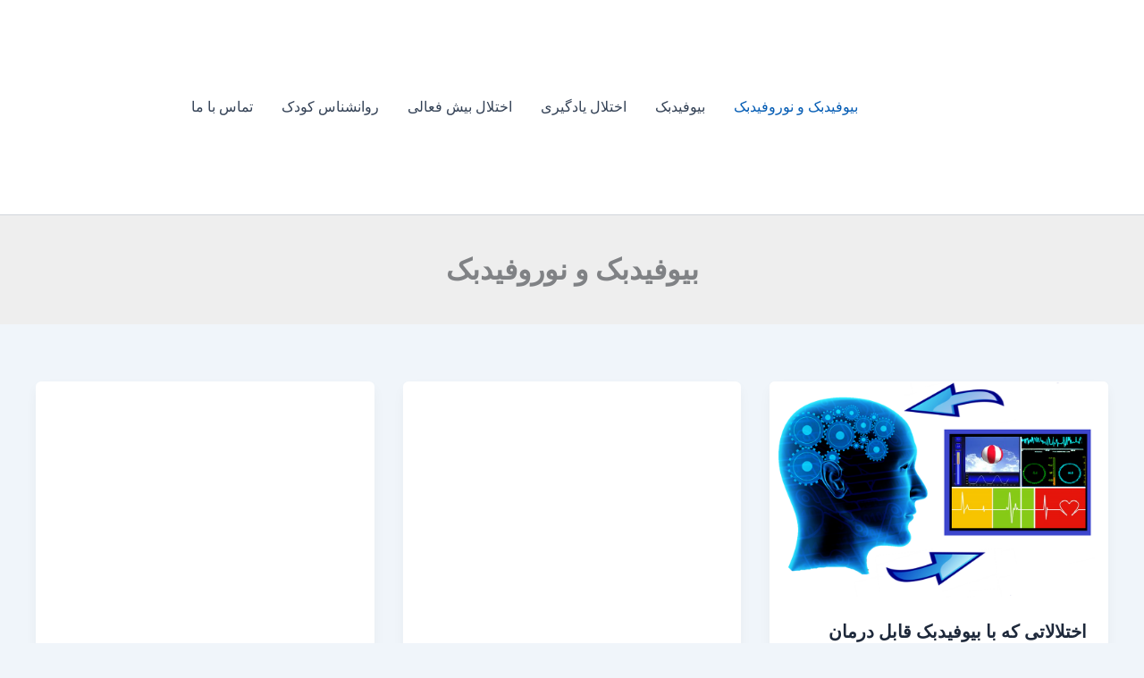

--- FILE ---
content_type: text/html; charset=UTF-8
request_url: https://goodtherapy.ir/category/%D9%86%D9%88%D8%B1%D9%88%D9%81%DB%8C%D8%AF%D8%A8%DA%A9/
body_size: 29217
content:
<!DOCTYPE html><html dir="rtl" lang="fa-IR" prefix="og: https://ogp.me/ns#"><head><script data-no-optimize="1">var litespeed_docref=sessionStorage.getItem("litespeed_docref");litespeed_docref&&(Object.defineProperty(document,"referrer",{get:function(){return litespeed_docref}}),sessionStorage.removeItem("litespeed_docref"));</script> <meta charset="UTF-8"><meta name="viewport" content="width=device-width, initial-scale=1"><link rel="profile" href="https://gmpg.org/xfn/11"><style>img:is([sizes="auto" i], [sizes^="auto," i]) { contain-intrinsic-size: 3000px 1500px }</style><title>بایگانی‌های بیوفیدبک و نوروفیدبک - گوودتراپی</title><meta name="robots" content="index, follow, max-snippet:-1, max-video-preview:-1, max-image-preview:large"/><link rel="canonical" href="https://goodtherapy.ir/category/%d9%86%d9%88%d8%b1%d9%88%d9%81%db%8c%d8%af%d8%a8%da%a9/" /><link rel="next" href="https://goodtherapy.ir/category/%d9%86%d9%88%d8%b1%d9%88%d9%81%db%8c%d8%af%d8%a8%da%a9/page/2/" /><meta property="og:locale" content="fa_IR" /><meta property="og:type" content="article" /><meta property="og:title" content="بایگانی‌های بیوفیدبک و نوروفیدبک - گوودتراپی" /><meta property="og:url" content="https://goodtherapy.ir/category/%d9%86%d9%88%d8%b1%d9%88%d9%81%db%8c%d8%af%d8%a8%da%a9/" /><meta property="og:site_name" content="کلینیک روانشناسی و نوروتراپی" /><meta name="twitter:card" content="summary_large_image" /><meta name="twitter:title" content="بایگانی‌های بیوفیدبک و نوروفیدبک - گوودتراپی" /><meta name="twitter:label1" content="نوشته‌ها" /><meta name="twitter:data1" content="35" /> <script type="application/ld+json" class="rank-math-schema">{"@context":"https://schema.org","@graph":[{"@type":"Person","@id":"https://goodtherapy.ir/#person","name":"\u06a9\u0644\u06cc\u0646\u06cc\u06a9 \u0631\u0648\u0627\u0646\u0634\u0646\u0627\u0633\u06cc \u0646\u0648\u0631\u0648\u0641\u06cc\u062f\u0628\u06a9 \u0648 \u0628\u06cc\u0648\u0641\u06cc\u062f\u0628\u06a9","url":"https://goodtherapy.ir","image":{"@type":"ImageObject","@id":"https://goodtherapy.ir/#logo","url":"https://goodtherapy.ir/wp-content/uploads/2018/10/1540570207858.png","contentUrl":"https://goodtherapy.ir/wp-content/uploads/2018/10/1540570207858.png","caption":"\u06a9\u0644\u06cc\u0646\u06cc\u06a9 \u0631\u0648\u0627\u0646\u0634\u0646\u0627\u0633\u06cc \u0648 \u0646\u0648\u0631\u0648\u062a\u0631\u0627\u067e\u06cc","inLanguage":"fa-IR","width":"602","height":"280"}},{"@type":"WebSite","@id":"https://goodtherapy.ir/#website","url":"https://goodtherapy.ir","name":"\u06a9\u0644\u06cc\u0646\u06cc\u06a9 \u0631\u0648\u0627\u0646\u0634\u0646\u0627\u0633\u06cc \u0648 \u0646\u0648\u0631\u0648\u062a\u0631\u0627\u067e\u06cc","publisher":{"@id":"https://goodtherapy.ir/#person"},"inLanguage":"fa-IR"},{"@type":"BreadcrumbList","@id":"https://goodtherapy.ir/category/%d9%86%d9%88%d8%b1%d9%88%d9%81%db%8c%d8%af%d8%a8%da%a9/#breadcrumb","itemListElement":[{"@type":"ListItem","position":"1","item":{"@id":"https://goodtherapy.ir","name":"\u062e\u0627\u0646\u0647"}},{"@type":"ListItem","position":"2","item":{"@id":"https://goodtherapy.ir/category/%d9%86%d9%88%d8%b1%d9%88%d9%81%db%8c%d8%af%d8%a8%da%a9/","name":"\u0628\u06cc\u0648\u0641\u06cc\u062f\u0628\u06a9 \u0648 \u0646\u0648\u0631\u0648\u0641\u06cc\u062f\u0628\u06a9"}}]},{"@type":"CollectionPage","@id":"https://goodtherapy.ir/category/%d9%86%d9%88%d8%b1%d9%88%d9%81%db%8c%d8%af%d8%a8%da%a9/#webpage","url":"https://goodtherapy.ir/category/%d9%86%d9%88%d8%b1%d9%88%d9%81%db%8c%d8%af%d8%a8%da%a9/","name":"\u0628\u0627\u06cc\u06af\u0627\u0646\u06cc\u200c\u0647\u0627\u06cc \u0628\u06cc\u0648\u0641\u06cc\u062f\u0628\u06a9 \u0648 \u0646\u0648\u0631\u0648\u0641\u06cc\u062f\u0628\u06a9 - \u06af\u0648\u0648\u062f\u062a\u0631\u0627\u067e\u06cc","isPartOf":{"@id":"https://goodtherapy.ir/#website"},"inLanguage":"fa-IR","breadcrumb":{"@id":"https://goodtherapy.ir/category/%d9%86%d9%88%d8%b1%d9%88%d9%81%db%8c%d8%af%d8%a8%da%a9/#breadcrumb"}}]}</script> <link rel='dns-prefetch' href='//fonts.googleapis.com' /><link rel="alternate" type="application/rss+xml" title="گوودتراپی &raquo; خوراک" href="https://goodtherapy.ir/feed/" /><link rel="alternate" type="application/rss+xml" title="گوودتراپی &raquo; خوراک دیدگاه‌ها" href="https://goodtherapy.ir/comments/feed/" /><link rel="alternate" type="application/rss+xml" title="گوودتراپی &raquo; بیوفیدبک و نوروفیدبک خوراک دسته" href="https://goodtherapy.ir/category/%d9%86%d9%88%d8%b1%d9%88%d9%81%db%8c%d8%af%d8%a8%da%a9/feed/" /><style>.lazyload,
			.lazyloading {
				max-width: 100%;
			}</style><script id="goodt-ready" type="litespeed/javascript">window.advanced_ads_ready=function(e,a){a=a||"complete";var d=function(e){return"interactive"===a?"loading"!==e:"complete"===e};d(document.readyState)?e():document.addEventListener("readystatechange",(function(a){d(a.target.readyState)&&e()}),{once:"interactive"===a})},window.advanced_ads_ready_queue=window.advanced_ads_ready_queue||[]</script> <link data-optimized="2" rel="stylesheet" href="https://goodtherapy.ir/wp-content/litespeed/css/9d549b9e712b96265d715c1a4f3fb133.css?ver=88f1d" /><style id='astra-theme-css-inline-css'>:root{--ast-post-nav-space:0;--ast-container-default-xlg-padding:2.5em;--ast-container-default-lg-padding:2.5em;--ast-container-default-slg-padding:2em;--ast-container-default-md-padding:2.5em;--ast-container-default-sm-padding:2.5em;--ast-container-default-xs-padding:2.4em;--ast-container-default-xxs-padding:1.8em;--ast-code-block-background:#ECEFF3;--ast-comment-inputs-background:#F9FAFB;--ast-normal-container-width:1200px;--ast-narrow-container-width:750px;--ast-blog-title-font-weight:600;--ast-blog-meta-weight:600;--ast-global-color-primary:var(--ast-global-color-5);--ast-global-color-secondary:var(--ast-global-color-4);--ast-global-color-alternate-background:var(--ast-global-color-7);--ast-global-color-subtle-background:var(--ast-global-color-6);--ast-bg-style-guide:var( --ast-global-color-secondary,--ast-global-color-5 );--ast-shadow-style-guide:0px 0px 4px 0 #00000057;--ast-global-dark-bg-style:#fff;--ast-global-dark-lfs:#fbfbfb;--ast-widget-bg-color:#fafafa;--ast-wc-container-head-bg-color:#fbfbfb;--ast-title-layout-bg:#eeeeee;--ast-search-border-color:#e7e7e7;--ast-lifter-hover-bg:#e6e6e6;--ast-gallery-block-color:#000;--srfm-color-input-label:var(--ast-global-color-2);}html{font-size:100%;}a{color:var(--ast-global-color-0);}a:hover,a:focus{color:var(--ast-global-color-1);}body,button,input,select,textarea,.ast-button,.ast-custom-button{font-family:'Lalezar',display;font-weight:400;font-size:16px;font-size:1rem;line-height:var(--ast-body-line-height,1.65em);}blockquote{color:var(--ast-global-color-3);}h1,h2,h3,h4,h5,h6,.entry-content :where(h1,h2,h3,h4,h5,h6),.site-title,.site-title a{font-family:'Lalezar',display;}.ast-site-identity .site-title a{color:var(--ast-global-color-2);}.site-title{font-size:26px;font-size:1.625rem;display:none;}header .custom-logo-link img{max-width:208px;width:208px;}.astra-logo-svg{width:208px;}.site-header .site-description{font-size:15px;font-size:0.9375rem;display:none;}.entry-title{font-size:20px;font-size:1.25rem;}.ast-blog-single-element.ast-taxonomy-container a{font-size:14px;font-size:0.875rem;}.ast-blog-meta-container{font-size:13px;font-size:0.8125rem;}.archive .ast-article-post .ast-article-inner,.blog .ast-article-post .ast-article-inner,.archive .ast-article-post .ast-article-inner:hover,.blog .ast-article-post .ast-article-inner:hover{border-top-left-radius:6px;border-top-right-radius:6px;border-bottom-right-radius:6px;border-bottom-left-radius:6px;overflow:hidden;}h1,.entry-content :where(h1){font-size:36px;font-size:2.25rem;font-family:'Lalezar',display;line-height:1.4em;}h2,.entry-content :where(h2){font-size:30px;font-size:1.875rem;font-family:'Lalezar',display;line-height:1.3em;}h3,.entry-content :where(h3){font-size:24px;font-size:1.5rem;font-family:'Lalezar',display;line-height:1.3em;}h4,.entry-content :where(h4){font-size:20px;font-size:1.25rem;line-height:1.2em;font-family:'Lalezar',display;}h5,.entry-content :where(h5){font-size:16px;font-size:1rem;line-height:1.2em;font-family:'Lalezar',display;}h6,.entry-content :where(h6){font-size:16px;font-size:1rem;line-height:1.25em;font-family:'Lalezar',display;}::selection{background-color:var(--ast-global-color-0);color:#ffffff;}body,h1,h2,h3,h4,h5,h6,.entry-title a,.entry-content :where(h1,h2,h3,h4,h5,h6){color:var(--ast-global-color-3);}.tagcloud a:hover,.tagcloud a:focus,.tagcloud a.current-item{color:#ffffff;border-color:var(--ast-global-color-0);background-color:var(--ast-global-color-0);}input:focus,input[type="text"]:focus,input[type="email"]:focus,input[type="url"]:focus,input[type="password"]:focus,input[type="reset"]:focus,input[type="search"]:focus,textarea:focus{border-color:var(--ast-global-color-0);}input[type="radio"]:checked,input[type=reset],input[type="checkbox"]:checked,input[type="checkbox"]:hover:checked,input[type="checkbox"]:focus:checked,input[type=range]::-webkit-slider-thumb{border-color:var(--ast-global-color-0);background-color:var(--ast-global-color-0);box-shadow:none;}.site-footer a:hover + .post-count,.site-footer a:focus + .post-count{background:var(--ast-global-color-0);border-color:var(--ast-global-color-0);}.single .nav-links .nav-previous,.single .nav-links .nav-next{color:var(--ast-global-color-0);}.entry-meta,.entry-meta *{line-height:1.45;color:var(--ast-global-color-0);font-weight:600;}.entry-meta a:not(.ast-button):hover,.entry-meta a:not(.ast-button):hover *,.entry-meta a:not(.ast-button):focus,.entry-meta a:not(.ast-button):focus *,.page-links > .page-link,.page-links .page-link:hover,.post-navigation a:hover{color:var(--ast-global-color-1);}#cat option,.secondary .calendar_wrap thead a,.secondary .calendar_wrap thead a:visited{color:var(--ast-global-color-0);}.secondary .calendar_wrap #today,.ast-progress-val span{background:var(--ast-global-color-0);}.secondary a:hover + .post-count,.secondary a:focus + .post-count{background:var(--ast-global-color-0);border-color:var(--ast-global-color-0);}.calendar_wrap #today > a{color:#ffffff;}.page-links .page-link,.single .post-navigation a{color:var(--ast-global-color-3);}.ast-search-menu-icon .search-form button.search-submit{padding:0 4px;}.ast-search-menu-icon form.search-form{padding-right:0;}.ast-search-menu-icon.slide-search input.search-field{width:0;}.ast-header-search .ast-search-menu-icon.ast-dropdown-active .search-form,.ast-header-search .ast-search-menu-icon.ast-dropdown-active .search-field:focus{transition:all 0.2s;}.search-form input.search-field:focus{outline:none;}.ast-search-menu-icon .search-form button.search-submit:focus,.ast-theme-transparent-header .ast-header-search .ast-dropdown-active .ast-icon,.ast-theme-transparent-header .ast-inline-search .search-field:focus .ast-icon{color:var(--ast-global-color-1);}.ast-header-search .slide-search .search-form{border:2px solid var(--ast-global-color-0);}.ast-header-search .slide-search .search-field{background-color:(--ast-global-dark-bg-style);}.ast-archive-title{color:var(--ast-global-color-2);}.widget-title,.widget .wp-block-heading{font-size:22px;font-size:1.375rem;color:var(--ast-global-color-2);}.ast-single-post .entry-content a,.ast-comment-content a:not(.ast-comment-edit-reply-wrap a){text-decoration:underline;}.ast-single-post .elementor-widget-button .elementor-button,.ast-single-post .entry-content .uagb-tab a,.ast-single-post .entry-content .uagb-ifb-cta a,.ast-single-post .entry-content .uabb-module-content a,.ast-single-post .entry-content .uagb-post-grid a,.ast-single-post .entry-content .uagb-timeline a,.ast-single-post .entry-content .uagb-toc__wrap a,.ast-single-post .entry-content .uagb-taxomony-box a,.entry-content .wp-block-latest-posts > li > a,.ast-single-post .entry-content .wp-block-file__button,a.ast-post-filter-single,.ast-single-post .ast-comment-content .comment-reply-link,.ast-single-post .ast-comment-content .comment-edit-link{text-decoration:none;}.ast-search-menu-icon.slide-search a:focus-visible:focus-visible,.astra-search-icon:focus-visible,#close:focus-visible,a:focus-visible,.ast-menu-toggle:focus-visible,.site .skip-link:focus-visible,.wp-block-loginout input:focus-visible,.wp-block-search.wp-block-search__button-inside .wp-block-search__inside-wrapper,.ast-header-navigation-arrow:focus-visible,.ast-orders-table__row .ast-orders-table__cell:focus-visible,a#ast-apply-coupon:focus-visible,#ast-apply-coupon:focus-visible,#close:focus-visible,.button.search-submit:focus-visible,#search_submit:focus,.normal-search:focus-visible,.ast-header-account-wrap:focus-visible,.astra-cart-drawer-close:focus,.ast-single-variation:focus,.ast-button:focus{outline-style:dotted;outline-color:inherit;outline-width:thin;}input:focus,input[type="text"]:focus,input[type="email"]:focus,input[type="url"]:focus,input[type="password"]:focus,input[type="reset"]:focus,input[type="search"]:focus,input[type="number"]:focus,textarea:focus,.wp-block-search__input:focus,[data-section="section-header-mobile-trigger"] .ast-button-wrap .ast-mobile-menu-trigger-minimal:focus,.ast-mobile-popup-drawer.active .menu-toggle-close:focus,#ast-scroll-top:focus,#coupon_code:focus,#ast-coupon-code:focus{border-style:dotted;border-color:inherit;border-width:thin;}input{outline:none;}.ast-logo-title-inline .site-logo-img{padding-right:1em;}.site-logo-img img{ transition:all 0.2s linear;}body .ast-oembed-container *{position:absolute;top:0;width:100%;height:100%;right:0;}body .wp-block-embed-pocket-casts .ast-oembed-container *{position:unset;}.ast-single-post-featured-section + article {margin-top: 2em;}.site-content .ast-single-post-featured-section img {width: 100%;overflow: hidden;object-fit: cover;}.site > .ast-single-related-posts-container {margin-top: 0;}@media (min-width: 922px) {.ast-desktop .ast-container--narrow {max-width: var(--ast-narrow-container-width);margin: 0 auto;}}input[type="text"],input[type="number"],input[type="email"],input[type="url"],input[type="password"],input[type="search"],input[type=reset],input[type=tel],input[type=date],select,textarea{font-size:16px;font-style:normal;font-weight:400;line-height:24px;width:100%;padding:12px 16px;border-radius:4px;box-shadow:0px 1px 2px 0px rgba(0,0,0,0.05);color:var(--ast-form-input-text,#475569);}input[type="text"],input[type="number"],input[type="email"],input[type="url"],input[type="password"],input[type="search"],input[type=reset],input[type=tel],input[type=date],select{height:40px;}input[type="date"]{border-width:1px;border-style:solid;border-color:var(--ast-border-color);background:var( --ast-global-color-secondary,--ast-global-color-5 );}input[type="text"]:focus,input[type="number"]:focus,input[type="email"]:focus,input[type="url"]:focus,input[type="password"]:focus,input[type="search"]:focus,input[type=reset]:focus,input[type="tel"]:focus,input[type="date"]:focus,select:focus,textarea:focus{border-color:#046BD2;box-shadow:none;outline:none;color:var(--ast-form-input-focus-text,#475569);}label,legend{color:#111827;font-size:14px;font-style:normal;font-weight:500;line-height:20px;}select{padding:6px 10px;}fieldset{padding:30px;border-radius:4px;}button,.ast-button,.button,input[type="button"],input[type="reset"],input[type="submit"]{border-radius:4px;box-shadow:0px 1px 2px 0px rgba(0,0,0,0.05);}:root{--ast-comment-inputs-background:#FFF;}::placeholder{color:var(--ast-form-field-color,#9CA3AF);}::-ms-input-placeholder{color:var(--ast-form-field-color,#9CA3AF);}@media (max-width:921.9px){#ast-desktop-header{display:none;}}@media (min-width:922px){#ast-mobile-header{display:none;}}.wp-block-buttons.aligncenter{justify-content:center;}.wp-block-button.is-style-outline .wp-block-button__link{border-color:var(--ast-global-color-0);}div.wp-block-button.is-style-outline > .wp-block-button__link:not(.has-text-color),div.wp-block-button.wp-block-button__link.is-style-outline:not(.has-text-color){color:var(--ast-global-color-0);}.wp-block-button.is-style-outline .wp-block-button__link:hover,.wp-block-buttons .wp-block-button.is-style-outline .wp-block-button__link:focus,.wp-block-buttons .wp-block-button.is-style-outline > .wp-block-button__link:not(.has-text-color):hover,.wp-block-buttons .wp-block-button.wp-block-button__link.is-style-outline:not(.has-text-color):hover{color:#ffffff;background-color:var(--ast-global-color-1);border-color:var(--ast-global-color-1);}.post-page-numbers.current .page-link,.ast-pagination .page-numbers.current{color:#ffffff;border-color:var(--ast-global-color-0);background-color:var(--ast-global-color-0);}.wp-block-buttons .wp-block-button.is-style-outline .wp-block-button__link.wp-element-button,.ast-outline-button,.wp-block-uagb-buttons-child .uagb-buttons-repeater.ast-outline-button{border-color:var(--ast-global-color-0);font-family:inherit;font-weight:500;font-size:16px;font-size:1rem;line-height:1em;padding-top:13px;padding-right:30px;padding-bottom:13px;padding-left:30px;}.wp-block-buttons .wp-block-button.is-style-outline > .wp-block-button__link:not(.has-text-color),.wp-block-buttons .wp-block-button.wp-block-button__link.is-style-outline:not(.has-text-color),.ast-outline-button{color:var(--ast-global-color-0);}.wp-block-button.is-style-outline .wp-block-button__link:hover,.wp-block-buttons .wp-block-button.is-style-outline .wp-block-button__link:focus,.wp-block-buttons .wp-block-button.is-style-outline > .wp-block-button__link:not(.has-text-color):hover,.wp-block-buttons .wp-block-button.wp-block-button__link.is-style-outline:not(.has-text-color):hover,.ast-outline-button:hover,.ast-outline-button:focus,.wp-block-uagb-buttons-child .uagb-buttons-repeater.ast-outline-button:hover,.wp-block-uagb-buttons-child .uagb-buttons-repeater.ast-outline-button:focus{color:#ffffff;background-color:var(--ast-global-color-1);border-color:var(--ast-global-color-1);}.ast-single-post .entry-content a.ast-outline-button,.ast-single-post .entry-content .is-style-outline>.wp-block-button__link{text-decoration:none;}.wp-block-button .wp-block-button__link.wp-element-button.is-style-outline:not(.has-background),.wp-block-button.is-style-outline>.wp-block-button__link.wp-element-button:not(.has-background),.ast-outline-button{background-color:transparent;}.uagb-buttons-repeater.ast-outline-button{border-radius:9999px;}@media (max-width:921px){.wp-block-buttons .wp-block-button.is-style-outline .wp-block-button__link.wp-element-button,.ast-outline-button,.wp-block-uagb-buttons-child .uagb-buttons-repeater.ast-outline-button{padding-top:12px;padding-right:28px;padding-bottom:12px;padding-left:28px;}}@media (max-width:544px){.wp-block-buttons .wp-block-button.is-style-outline .wp-block-button__link.wp-element-button,.ast-outline-button,.wp-block-uagb-buttons-child .uagb-buttons-repeater.ast-outline-button{padding-top:10px;padding-right:24px;padding-bottom:10px;padding-left:24px;}}.entry-content[data-ast-blocks-layout] > figure{margin-bottom:1em;}h1.widget-title{font-weight:inherit;}h2.widget-title{font-weight:inherit;}h3.widget-title{font-weight:inherit;}#page{display:flex;flex-direction:column;min-height:100vh;}.ast-404-layout-1 h1.page-title{color:var(--ast-global-color-2);}.single .post-navigation a{line-height:1em;height:inherit;}.error-404 .page-sub-title{font-size:1.5rem;font-weight:inherit;}.search .site-content .content-area .search-form{margin-bottom:0;}#page .site-content{flex-grow:1;}.widget{margin-bottom:1.25em;}#secondary li{line-height:1.5em;}#secondary .wp-block-group h2{margin-bottom:0.7em;}#secondary h2{font-size:1.7rem;}.ast-separate-container .ast-article-post,.ast-separate-container .ast-article-single,.ast-separate-container .comment-respond{padding:3em;}.ast-separate-container .ast-article-single .ast-article-single{padding:0;}.ast-article-single .wp-block-post-template-is-layout-grid{padding-right:0;}.ast-separate-container .comments-title,.ast-narrow-container .comments-title{padding:1.5em 2em;}.ast-page-builder-template .comment-form-textarea,.ast-comment-formwrap .ast-grid-common-col{padding:0;}.ast-comment-formwrap{padding:0;display:inline-flex;column-gap:20px;width:100%;margin-left:0;margin-right:0;}.comments-area textarea#comment:focus,.comments-area textarea#comment:active,.comments-area .ast-comment-formwrap input[type="text"]:focus,.comments-area .ast-comment-formwrap input[type="text"]:active {box-shadow:none;outline:none;}.archive.ast-page-builder-template .entry-header{margin-top:2em;}.ast-page-builder-template .ast-comment-formwrap{width:100%;}.entry-title{margin-bottom:0.6em;}.ast-archive-description p{font-size:inherit;font-weight:inherit;line-height:inherit;}.ast-separate-container .ast-comment-list li.depth-1,.hentry{margin-bottom:1.5em;}.site-content section.ast-archive-description{margin-bottom:2em;}@media (min-width:921px){.ast-left-sidebar.ast-page-builder-template #secondary,.archive.ast-right-sidebar.ast-page-builder-template .site-main{padding-right:20px;padding-left:20px;}}@media (max-width:544px){.ast-comment-formwrap.ast-row{column-gap:10px;display:inline-block;}#ast-commentform .ast-grid-common-col{position:relative;width:100%;}}@media (min-width:1201px){.ast-separate-container .ast-article-post,.ast-separate-container .ast-article-single,.ast-separate-container .ast-author-box,.ast-separate-container .ast-404-layout-1,.ast-separate-container .no-results{padding:3em;}}@media (max-width:921px){.ast-left-sidebar #content > .ast-container{display:flex;flex-direction:column-reverse;width:100%;}}@media (min-width:922px){.ast-separate-container.ast-right-sidebar #primary,.ast-separate-container.ast-left-sidebar #primary{border:0;}.search-no-results.ast-separate-container #primary{margin-bottom:4em;}}.wp-block-button .wp-block-button__link{color:#ffffff;}.wp-block-button .wp-block-button__link:hover,.wp-block-button .wp-block-button__link:focus{color:#ffffff;background-color:var(--ast-global-color-1);border-color:var(--ast-global-color-1);}.elementor-widget-heading h1.elementor-heading-title{line-height:1.4em;}.elementor-widget-heading h2.elementor-heading-title{line-height:1.3em;}.elementor-widget-heading h3.elementor-heading-title{line-height:1.3em;}.elementor-widget-heading h4.elementor-heading-title{line-height:1.2em;}.elementor-widget-heading h5.elementor-heading-title{line-height:1.2em;}.elementor-widget-heading h6.elementor-heading-title{line-height:1.25em;}.wp-block-button .wp-block-button__link,.wp-block-search .wp-block-search__button,body .wp-block-file .wp-block-file__button{border-color:var(--ast-global-color-0);background-color:var(--ast-global-color-0);color:#ffffff;font-family:inherit;font-weight:500;line-height:1em;font-size:16px;font-size:1rem;padding-top:15px;padding-right:30px;padding-bottom:15px;padding-left:30px;}.ast-single-post .entry-content .wp-block-button .wp-block-button__link,.ast-single-post .entry-content .wp-block-search .wp-block-search__button,body .entry-content .wp-block-file .wp-block-file__button{text-decoration:none;}@media (max-width:921px){.wp-block-button .wp-block-button__link,.wp-block-search .wp-block-search__button,body .wp-block-file .wp-block-file__button{padding-top:14px;padding-right:28px;padding-bottom:14px;padding-left:28px;}}@media (max-width:544px){.wp-block-button .wp-block-button__link,.wp-block-search .wp-block-search__button,body .wp-block-file .wp-block-file__button{padding-top:12px;padding-right:24px;padding-bottom:12px;padding-left:24px;}}.menu-toggle,button,.ast-button,.ast-custom-button,.button,input#submit,input[type="button"],input[type="submit"],input[type="reset"],#comments .submit,.search .search-submit,form[CLASS*="wp-block-search__"].wp-block-search .wp-block-search__inside-wrapper .wp-block-search__button,body .wp-block-file .wp-block-file__button,.search .search-submit{border-style:solid;border-top-width:0;border-right-width:0;border-left-width:0;border-bottom-width:0;color:#ffffff;border-color:var(--ast-global-color-0);background-color:var(--ast-global-color-0);padding-top:15px;padding-right:30px;padding-bottom:15px;padding-left:30px;font-family:inherit;font-weight:500;font-size:16px;font-size:1rem;line-height:1em;}button:focus,.menu-toggle:hover,button:hover,.ast-button:hover,.ast-custom-button:hover .button:hover,.ast-custom-button:hover ,input[type=reset]:hover,input[type=reset]:focus,input#submit:hover,input#submit:focus,input[type="button"]:hover,input[type="button"]:focus,input[type="submit"]:hover,input[type="submit"]:focus,form[CLASS*="wp-block-search__"].wp-block-search .wp-block-search__inside-wrapper .wp-block-search__button:hover,form[CLASS*="wp-block-search__"].wp-block-search .wp-block-search__inside-wrapper .wp-block-search__button:focus,body .wp-block-file .wp-block-file__button:hover,body .wp-block-file .wp-block-file__button:focus{color:#ffffff;background-color:var(--ast-global-color-1);border-color:var(--ast-global-color-1);}form[CLASS*="wp-block-search__"].wp-block-search .wp-block-search__inside-wrapper .wp-block-search__button.has-icon{padding-top:calc(15px - 3px);padding-right:calc(30px - 3px);padding-bottom:calc(15px - 3px);padding-left:calc(30px - 3px);}@media (max-width:921px){.menu-toggle,button,.ast-button,.ast-custom-button,.button,input#submit,input[type="button"],input[type="submit"],input[type="reset"],#comments .submit,.search .search-submit,form[CLASS*="wp-block-search__"].wp-block-search .wp-block-search__inside-wrapper .wp-block-search__button,body .wp-block-file .wp-block-file__button,.search .search-submit{padding-top:14px;padding-right:28px;padding-bottom:14px;padding-left:28px;}}@media (max-width:544px){.menu-toggle,button,.ast-button,.ast-custom-button,.button,input#submit,input[type="button"],input[type="submit"],input[type="reset"],#comments .submit,.search .search-submit,form[CLASS*="wp-block-search__"].wp-block-search .wp-block-search__inside-wrapper .wp-block-search__button,body .wp-block-file .wp-block-file__button,.search .search-submit{padding-top:12px;padding-right:24px;padding-bottom:12px;padding-left:24px;}}@media (max-width:921px){.ast-mobile-header-stack .main-header-bar .ast-search-menu-icon{display:inline-block;}.ast-header-break-point.ast-header-custom-item-outside .ast-mobile-header-stack .main-header-bar .ast-search-icon{margin:0;}.ast-comment-avatar-wrap img{max-width:2.5em;}.ast-comment-meta{padding:0 1.8888em 1.3333em;}}@media (min-width:544px){.ast-container{max-width:100%;}}@media (max-width:544px){.ast-separate-container .ast-article-post,.ast-separate-container .ast-article-single,.ast-separate-container .comments-title,.ast-separate-container .ast-archive-description{padding:1.5em 1em;}.ast-separate-container #content .ast-container{padding-left:0.54em;padding-right:0.54em;}.ast-separate-container .ast-comment-list .bypostauthor{padding:.5em;}.ast-search-menu-icon.ast-dropdown-active .search-field{width:170px;}} #ast-mobile-header .ast-site-header-cart-li a{pointer-events:none;}.ast-separate-container{background-color:var(--ast-global-color-4);}@media (max-width:921px){.site-title{display:none;}.site-header .site-description{display:none;}h1,.entry-content :where(h1){font-size:30px;}h2,.entry-content :where(h2){font-size:25px;}h3,.entry-content :where(h3){font-size:20px;}}@media (max-width:544px){.site-title{display:none;}.site-header .site-description{display:none;}h1,.entry-content :where(h1){font-size:30px;}h2,.entry-content :where(h2){font-size:25px;}h3,.entry-content :where(h3){font-size:20px;}header .custom-logo-link img,.ast-header-break-point .site-branding img,.ast-header-break-point .custom-logo-link img{max-width:134px;width:134px;}.astra-logo-svg{width:134px;}.ast-header-break-point .site-logo-img .custom-mobile-logo-link img{max-width:134px;}}@media (max-width:921px){html{font-size:91.2%;}}@media (max-width:544px){html{font-size:91.2%;}}@media (min-width:922px){.ast-container{max-width:1240px;}}@media (min-width:922px){.site-content .ast-container{display:flex;}}@media (max-width:921px){.site-content .ast-container{flex-direction:column;}}.ast-blog-layout-4-grid .ast-article-post{width:33.33%;margin-bottom:2em;border-bottom:0;background-color:transparent;}.ast-blog-layout-4-grid .ast-article-inner .wp-post-image{width:100%;}.ast-article-inner{padding:1.5em;}.ast-blog-layout-4-grid .ast-row{display:flex;flex-wrap:wrap;flex-flow:row wrap;align-items:stretch;}.ast-separate-container .ast-blog-layout-4-grid .ast-article-post{padding:0 1em 0;}.ast-separate-container.ast-desktop .ast-blog-layout-4-grid .ast-row{margin-left:-1em;margin-right:-1em;}.ast-blog-layout-4-grid .ast-article-inner{box-shadow:0px 6px 15px -2px rgba(16,24,40,0.05);}.ast-separate-container .ast-blog-layout-4-grid .ast-article-inner,.ast-plain-container .ast-blog-layout-4-grid .ast-article-inner{height:100%;}.ast-row .blog-layout-4 .post-content,.blog-layout-4 .post-thumb{padding-right:0;padding-left:0;}.ast-article-post.remove-featured-img-padding .blog-layout-4 .post-content .ast-blog-featured-section:first-child .post-thumb-img-content{margin-top:-1.5em;}.ast-article-post.remove-featured-img-padding .blog-layout-4 .post-content .ast-blog-featured-section .post-thumb-img-content{margin-right:-1.5em;margin-left:-1.5em;}@media (max-width:921px){.ast-blog-layout-4-grid .ast-article-post{width:100%;}}.ast-blog-layout-6-grid .ast-blog-featured-section:before { content: ""; }.ast-article-post .post-thumb-img-content img{aspect-ratio:16/9;width:100%;}.ast-article-post .post-thumb-img-content{overflow:hidden;}.ast-article-post .post-thumb-img-content img{transform:scale(1);transition:transform .5s ease;}.ast-article-post:hover .post-thumb-img-content img{transform:scale(1.1);}.cat-links.badge a,.tags-links.badge a {padding: 4px 8px;border-radius: 3px;font-weight: 400;}.cat-links.underline a,.tags-links.underline a{text-decoration: underline;}@media (min-width:922px){.main-header-menu .sub-menu .menu-item.ast-left-align-sub-menu:hover > .sub-menu,.main-header-menu .sub-menu .menu-item.ast-left-align-sub-menu.focus > .sub-menu{margin-left:-0px;}}.entry-content li > p{margin-bottom:0;}.site .comments-area{padding-bottom:2em;margin-top:2em;}.wp-block-file {display: flex;align-items: center;flex-wrap: wrap;justify-content: space-between;}.wp-block-pullquote {border: none;}.wp-block-pullquote blockquote::before {content: "\201D";font-family: "Helvetica",sans-serif;display: flex;transform: rotate( 180deg );font-size: 6rem;font-style: normal;line-height: 1;font-weight: bold;align-items: center;justify-content: center;}.has-text-align-right > blockquote::before {justify-content: flex-start;}.has-text-align-left > blockquote::before {justify-content: flex-end;}figure.wp-block-pullquote.is-style-solid-color blockquote {max-width: 100%;text-align: inherit;}:root {--wp--custom--ast-default-block-top-padding: 3em;--wp--custom--ast-default-block-right-padding: 3em;--wp--custom--ast-default-block-bottom-padding: 3em;--wp--custom--ast-default-block-left-padding: 3em;--wp--custom--ast-container-width: 1200px;--wp--custom--ast-content-width-size: 1200px;--wp--custom--ast-wide-width-size: calc(1200px + var(--wp--custom--ast-default-block-left-padding) + var(--wp--custom--ast-default-block-right-padding));}.ast-narrow-container {--wp--custom--ast-content-width-size: 750px;--wp--custom--ast-wide-width-size: 750px;}@media(max-width: 921px) {:root {--wp--custom--ast-default-block-top-padding: 3em;--wp--custom--ast-default-block-right-padding: 2em;--wp--custom--ast-default-block-bottom-padding: 3em;--wp--custom--ast-default-block-left-padding: 2em;}}@media(max-width: 544px) {:root {--wp--custom--ast-default-block-top-padding: 3em;--wp--custom--ast-default-block-right-padding: 1.5em;--wp--custom--ast-default-block-bottom-padding: 3em;--wp--custom--ast-default-block-left-padding: 1.5em;}}.entry-content > .wp-block-group,.entry-content > .wp-block-cover,.entry-content > .wp-block-columns {padding-top: var(--wp--custom--ast-default-block-top-padding);padding-right: var(--wp--custom--ast-default-block-right-padding);padding-bottom: var(--wp--custom--ast-default-block-bottom-padding);padding-left: var(--wp--custom--ast-default-block-left-padding);}.ast-plain-container.ast-no-sidebar .entry-content > .alignfull,.ast-page-builder-template .ast-no-sidebar .entry-content > .alignfull {margin-left: calc( -50vw + 50%);margin-right: calc( -50vw + 50%);max-width: 100vw;width: 100vw;}.ast-plain-container.ast-no-sidebar .entry-content .alignfull .alignfull,.ast-page-builder-template.ast-no-sidebar .entry-content .alignfull .alignfull,.ast-plain-container.ast-no-sidebar .entry-content .alignfull .alignwide,.ast-page-builder-template.ast-no-sidebar .entry-content .alignfull .alignwide,.ast-plain-container.ast-no-sidebar .entry-content .alignwide .alignfull,.ast-page-builder-template.ast-no-sidebar .entry-content .alignwide .alignfull,.ast-plain-container.ast-no-sidebar .entry-content .alignwide .alignwide,.ast-page-builder-template.ast-no-sidebar .entry-content .alignwide .alignwide,.ast-plain-container.ast-no-sidebar .entry-content .wp-block-column .alignfull,.ast-page-builder-template.ast-no-sidebar .entry-content .wp-block-column .alignfull,.ast-plain-container.ast-no-sidebar .entry-content .wp-block-column .alignwide,.ast-page-builder-template.ast-no-sidebar .entry-content .wp-block-column .alignwide {margin-left: auto;margin-right: auto;width: 100%;}[data-ast-blocks-layout] .wp-block-separator:not(.is-style-dots) {height: 0;}[data-ast-blocks-layout] .wp-block-separator {margin: 20px auto;}[data-ast-blocks-layout] .wp-block-separator:not(.is-style-wide):not(.is-style-dots) {max-width: 100px;}[data-ast-blocks-layout] .wp-block-separator.has-background {padding: 0;}.entry-content[data-ast-blocks-layout] > * {max-width: var(--wp--custom--ast-content-width-size);margin-left: auto;margin-right: auto;}.entry-content[data-ast-blocks-layout] > .alignwide {max-width: var(--wp--custom--ast-wide-width-size);}.entry-content[data-ast-blocks-layout] .alignfull {max-width: none;}.entry-content .wp-block-columns {margin-bottom: 0;}blockquote {margin: 1.5em;border-color: rgba(0,0,0,0.05);}.wp-block-quote:not(.has-text-align-right):not(.has-text-align-center) {border-right: 5px solid rgba(0,0,0,0.05);}.has-text-align-right > blockquote,blockquote.has-text-align-right {border-left: 5px solid rgba(0,0,0,0.05);}.has-text-align-left > blockquote,blockquote.has-text-align-left {border-right: 5px solid rgba(0,0,0,0.05);}.wp-block-site-tagline,.wp-block-latest-posts .read-more {margin-top: 15px;}.wp-block-loginout p label {display: block;}.wp-block-loginout p:not(.login-remember):not(.login-submit) input {width: 100%;}.wp-block-loginout input:focus {border-color: transparent;}.wp-block-loginout input:focus {outline: thin dotted;}.entry-content .wp-block-media-text .wp-block-media-text__content {padding: 0 0 0 8%;}.entry-content .wp-block-media-text.has-media-on-the-right .wp-block-media-text__content {padding: 0 8% 0 0;}.entry-content .wp-block-media-text.has-background .wp-block-media-text__content {padding: 8%;}.entry-content .wp-block-cover:not([class*="background-color"]):not(.has-text-color.has-link-color) .wp-block-cover__inner-container,.entry-content .wp-block-cover:not([class*="background-color"]) .wp-block-cover-image-text,.entry-content .wp-block-cover:not([class*="background-color"]) .wp-block-cover-text,.entry-content .wp-block-cover-image:not([class*="background-color"]) .wp-block-cover__inner-container,.entry-content .wp-block-cover-image:not([class*="background-color"]) .wp-block-cover-image-text,.entry-content .wp-block-cover-image:not([class*="background-color"]) .wp-block-cover-text {color: var(--ast-global-color-primary,var(--ast-global-color-5));}.wp-block-loginout .login-remember input {width: 1.1rem;height: 1.1rem;margin: 0 5px 4px 0;vertical-align: middle;}.wp-block-latest-posts > li > *:first-child,.wp-block-latest-posts:not(.is-grid) > li:first-child {margin-top: 0;}.entry-content > .wp-block-buttons,.entry-content > .wp-block-uagb-buttons {margin-bottom: 1.5em;}.wp-block-search__inside-wrapper .wp-block-search__input {padding: 0 10px;color: var(--ast-global-color-3);background: var(--ast-global-color-primary,var(--ast-global-color-5));border-color: var(--ast-border-color);}.wp-block-latest-posts .read-more {margin-bottom: 1.5em;}.wp-block-search__no-button .wp-block-search__inside-wrapper .wp-block-search__input {padding-top: 5px;padding-bottom: 5px;}.wp-block-latest-posts .wp-block-latest-posts__post-date,.wp-block-latest-posts .wp-block-latest-posts__post-author {font-size: 1rem;}.wp-block-latest-posts > li > *,.wp-block-latest-posts:not(.is-grid) > li {margin-top: 12px;margin-bottom: 12px;}.ast-page-builder-template .entry-content[data-ast-blocks-layout] > .alignwide:where(:not(.uagb-is-root-container):not(.spectra-is-root-container)) > * {max-width: var(--wp--custom--ast-wide-width-size);}.ast-page-builder-template .entry-content[data-ast-blocks-layout] > .inherit-container-width > *,.ast-page-builder-template .entry-content[data-ast-blocks-layout] > *:not(.wp-block-group):where(:not(.uagb-is-root-container):not(.spectra-is-root-container)) > *,.entry-content[data-ast-blocks-layout] > .wp-block-cover .wp-block-cover__inner-container {max-width: var(--wp--custom--ast-content-width-size) ;margin-left: auto;margin-right: auto;}.ast-page-builder-template .entry-content[data-ast-blocks-layout] > *,.ast-page-builder-template .entry-content[data-ast-blocks-layout] > .alignfull:where(:not(.wp-block-group):not(.uagb-is-root-container):not(.spectra-is-root-container)) > * {max-width: none;}.entry-content[data-ast-blocks-layout] .wp-block-cover:not(.alignleft):not(.alignright) {width: auto;}@media(max-width: 1200px) {.ast-separate-container .entry-content > .alignfull,.ast-separate-container .entry-content[data-ast-blocks-layout] > .alignwide,.ast-plain-container .entry-content[data-ast-blocks-layout] > .alignwide,.ast-plain-container .entry-content .alignfull {margin-left: calc(-1 * min(var(--ast-container-default-xlg-padding),20px)) ;margin-right: calc(-1 * min(var(--ast-container-default-xlg-padding),20px));}}@media(min-width: 1201px) {.ast-separate-container .entry-content > .alignfull {margin-left: calc(-1 * var(--ast-container-default-xlg-padding) );margin-right: calc(-1 * var(--ast-container-default-xlg-padding) );}.ast-separate-container .entry-content[data-ast-blocks-layout] > .alignwide,.ast-plain-container .entry-content[data-ast-blocks-layout] > .alignwide {margin-left: calc(-1 * var(--wp--custom--ast-default-block-left-padding) );margin-right: calc(-1 * var(--wp--custom--ast-default-block-right-padding) );}}@media(min-width: 921px) {.ast-separate-container .entry-content .wp-block-group.alignwide:not(.inherit-container-width) > :where(:not(.alignleft):not(.alignright)),.ast-plain-container .entry-content .wp-block-group.alignwide:not(.inherit-container-width) > :where(:not(.alignleft):not(.alignright)) {max-width: calc( var(--wp--custom--ast-content-width-size) + 80px );}.ast-plain-container.ast-right-sidebar .entry-content[data-ast-blocks-layout] .alignfull,.ast-plain-container.ast-left-sidebar .entry-content[data-ast-blocks-layout] .alignfull {margin-left: -60px;margin-right: -60px;}}@media(min-width: 544px) {.entry-content > .alignleft {margin-left: 20px;}.entry-content > .alignright {margin-right: 20px;}}@media (max-width:544px){.wp-block-columns .wp-block-column:not(:last-child){margin-bottom:20px;}.wp-block-latest-posts{margin:0;}}@media( max-width: 600px ) {.entry-content .wp-block-media-text .wp-block-media-text__content,.entry-content .wp-block-media-text.has-media-on-the-right .wp-block-media-text__content {padding: 8% 0 0;}.entry-content .wp-block-media-text.has-background .wp-block-media-text__content {padding: 8%;}}.ast-page-builder-template .entry-header {padding-right: 0;}.ast-narrow-container .site-content .wp-block-uagb-image--align-full .wp-block-uagb-image__figure {max-width: 100%;margin-left: auto;margin-right: auto;}.entry-content ul,.entry-content ol {padding: revert;margin: revert;padding-right: 20px;}:root .has-ast-global-color-0-color{color:var(--ast-global-color-0);}:root .has-ast-global-color-0-background-color{background-color:var(--ast-global-color-0);}:root .wp-block-button .has-ast-global-color-0-color{color:var(--ast-global-color-0);}:root .wp-block-button .has-ast-global-color-0-background-color{background-color:var(--ast-global-color-0);}:root .has-ast-global-color-1-color{color:var(--ast-global-color-1);}:root .has-ast-global-color-1-background-color{background-color:var(--ast-global-color-1);}:root .wp-block-button .has-ast-global-color-1-color{color:var(--ast-global-color-1);}:root .wp-block-button .has-ast-global-color-1-background-color{background-color:var(--ast-global-color-1);}:root .has-ast-global-color-2-color{color:var(--ast-global-color-2);}:root .has-ast-global-color-2-background-color{background-color:var(--ast-global-color-2);}:root .wp-block-button .has-ast-global-color-2-color{color:var(--ast-global-color-2);}:root .wp-block-button .has-ast-global-color-2-background-color{background-color:var(--ast-global-color-2);}:root .has-ast-global-color-3-color{color:var(--ast-global-color-3);}:root .has-ast-global-color-3-background-color{background-color:var(--ast-global-color-3);}:root .wp-block-button .has-ast-global-color-3-color{color:var(--ast-global-color-3);}:root .wp-block-button .has-ast-global-color-3-background-color{background-color:var(--ast-global-color-3);}:root .has-ast-global-color-4-color{color:var(--ast-global-color-4);}:root .has-ast-global-color-4-background-color{background-color:var(--ast-global-color-4);}:root .wp-block-button .has-ast-global-color-4-color{color:var(--ast-global-color-4);}:root .wp-block-button .has-ast-global-color-4-background-color{background-color:var(--ast-global-color-4);}:root .has-ast-global-color-5-color{color:var(--ast-global-color-5);}:root .has-ast-global-color-5-background-color{background-color:var(--ast-global-color-5);}:root .wp-block-button .has-ast-global-color-5-color{color:var(--ast-global-color-5);}:root .wp-block-button .has-ast-global-color-5-background-color{background-color:var(--ast-global-color-5);}:root .has-ast-global-color-6-color{color:var(--ast-global-color-6);}:root .has-ast-global-color-6-background-color{background-color:var(--ast-global-color-6);}:root .wp-block-button .has-ast-global-color-6-color{color:var(--ast-global-color-6);}:root .wp-block-button .has-ast-global-color-6-background-color{background-color:var(--ast-global-color-6);}:root .has-ast-global-color-7-color{color:var(--ast-global-color-7);}:root .has-ast-global-color-7-background-color{background-color:var(--ast-global-color-7);}:root .wp-block-button .has-ast-global-color-7-color{color:var(--ast-global-color-7);}:root .wp-block-button .has-ast-global-color-7-background-color{background-color:var(--ast-global-color-7);}:root .has-ast-global-color-8-color{color:var(--ast-global-color-8);}:root .has-ast-global-color-8-background-color{background-color:var(--ast-global-color-8);}:root .wp-block-button .has-ast-global-color-8-color{color:var(--ast-global-color-8);}:root .wp-block-button .has-ast-global-color-8-background-color{background-color:var(--ast-global-color-8);}:root{--ast-global-color-0:#046bd2;--ast-global-color-1:#045cb4;--ast-global-color-2:#1e293b;--ast-global-color-3:#334155;--ast-global-color-4:#F0F5FA;--ast-global-color-5:#FFFFFF;--ast-global-color-6:#D1D5DB;--ast-global-color-7:#111111;--ast-global-color-8:#111111;}:root {--ast-border-color : var(--ast-global-color-6);}.ast-archive-entry-banner {-js-display: flex;display: flex;flex-direction: column;justify-content: center;text-align: center;position: relative;background: var(--ast-title-layout-bg);}.ast-archive-entry-banner[data-banner-width-type="custom"] {margin: 0 auto;width: 100%;}.ast-archive-entry-banner[data-banner-layout="layout-1"] {background: inherit;padding: 20px 0;text-align: right;}.ast-archive-entry-banner[data-post-type="post"]{justify-content:center;padding-top:3em;padding-right:3em;padding-bottom:3em;padding-left:3em;}.ast-archive-entry-banner[data-post-type="post"] .ast-container{width:100%;}.ast-archive-entry-banner[data-post-type="post"] .ast-container h1{font-weight:600;font-size:32px;font-size:2rem;}.ast-page-builder-template .ast-archive-entry-banner[data-post-type="post"] .ast-container{max-width:100%;}.ast-narrow-container .ast-archive-entry-banner[data-post-type="post"] .ast-container{max-width:750px;}.ast-archive-entry-banner[data-post-type="post"] .ast-container > *:not(:last-child){margin-bottom:10px;}.ast-archive-entry-banner[data-post-type="post"] .ast-container > *:last-child{margin-bottom:0;}@media (min-width:922px){.ast-narrow-container .ast-archive-entry-banner[data-post-type="post"] .ast-container{max-width:750px;padding-left:0;padding-right:0;}}@media (max-width:921px){.ast-archive-entry-banner[data-post-type="post"] .ast-container{padding-left:0;padding-right:0;}}.ast-breadcrumbs .trail-browse,.ast-breadcrumbs .trail-items,.ast-breadcrumbs .trail-items li{display:inline-block;margin:0;padding:0;border:none;background:inherit;text-indent:0;text-decoration:none;}.ast-breadcrumbs .trail-browse{font-size:inherit;font-style:inherit;font-weight:inherit;color:inherit;}.ast-breadcrumbs .trail-items{list-style:none;}.trail-items li::after{padding:0 0.3em;content:"\00bb";}.trail-items li:last-of-type::after{display:none;}h1,h2,h3,h4,h5,h6,.entry-content :where(h1,h2,h3,h4,h5,h6){color:var(--ast-global-color-2);}.entry-title a{color:var(--ast-global-color-2);}@media (max-width:921px){.ast-builder-grid-row-container.ast-builder-grid-row-tablet-3-firstrow .ast-builder-grid-row > *:first-child,.ast-builder-grid-row-container.ast-builder-grid-row-tablet-3-lastrow .ast-builder-grid-row > *:last-child{grid-column:1 / -1;}}@media (max-width:544px){.ast-builder-grid-row-container.ast-builder-grid-row-mobile-3-firstrow .ast-builder-grid-row > *:first-child,.ast-builder-grid-row-container.ast-builder-grid-row-mobile-3-lastrow .ast-builder-grid-row > *:last-child{grid-column:1 / -1;}}.ast-builder-layout-element[data-section="title_tagline"]{display:flex;}@media (max-width:921px){.ast-header-break-point .ast-builder-layout-element[data-section="title_tagline"]{display:flex;}}@media (max-width:544px){.ast-header-break-point .ast-builder-layout-element[data-section="title_tagline"]{display:flex;}}.ast-builder-menu-1{font-family:inherit;font-weight:inherit;}.ast-builder-menu-1 .menu-item > .menu-link{color:var(--ast-global-color-3);}.ast-builder-menu-1 .menu-item > .ast-menu-toggle{color:var(--ast-global-color-3);}.ast-builder-menu-1 .menu-item:hover > .menu-link,.ast-builder-menu-1 .inline-on-mobile .menu-item:hover > .ast-menu-toggle{color:var(--ast-global-color-1);}.ast-builder-menu-1 .menu-item:hover > .ast-menu-toggle{color:var(--ast-global-color-1);}.ast-builder-menu-1 .menu-item.current-menu-item > .menu-link,.ast-builder-menu-1 .inline-on-mobile .menu-item.current-menu-item > .ast-menu-toggle,.ast-builder-menu-1 .current-menu-ancestor > .menu-link{color:var(--ast-global-color-1);}.ast-builder-menu-1 .menu-item.current-menu-item > .ast-menu-toggle{color:var(--ast-global-color-1);}.ast-builder-menu-1 .sub-menu,.ast-builder-menu-1 .inline-on-mobile .sub-menu{border-top-width:2px;border-bottom-width:0px;border-right-width:0px;border-left-width:0px;border-color:var(--ast-global-color-0);border-style:solid;}.ast-builder-menu-1 .sub-menu .sub-menu{top:-2px;}.ast-builder-menu-1 .main-header-menu > .menu-item > .sub-menu,.ast-builder-menu-1 .main-header-menu > .menu-item > .astra-full-megamenu-wrapper{margin-top:0px;}.ast-desktop .ast-builder-menu-1 .main-header-menu > .menu-item > .sub-menu:before,.ast-desktop .ast-builder-menu-1 .main-header-menu > .menu-item > .astra-full-megamenu-wrapper:before{height:calc( 0px + 2px + 5px );}.ast-desktop .ast-builder-menu-1 .menu-item .sub-menu .menu-link{border-style:none;}@media (max-width:921px){.ast-header-break-point .ast-builder-menu-1 .menu-item.menu-item-has-children > .ast-menu-toggle{top:0;}.ast-builder-menu-1 .inline-on-mobile .menu-item.menu-item-has-children > .ast-menu-toggle{left:-15px;}.ast-builder-menu-1 .menu-item-has-children > .menu-link:after{content:unset;}.ast-builder-menu-1 .main-header-menu > .menu-item > .sub-menu,.ast-builder-menu-1 .main-header-menu > .menu-item > .astra-full-megamenu-wrapper{margin-top:0;}}@media (max-width:544px){.ast-header-break-point .ast-builder-menu-1 .menu-item.menu-item-has-children > .ast-menu-toggle{top:0;}.ast-builder-menu-1 .main-header-menu > .menu-item > .sub-menu,.ast-builder-menu-1 .main-header-menu > .menu-item > .astra-full-megamenu-wrapper{margin-top:0;}}.ast-builder-menu-1{display:flex;}@media (max-width:921px){.ast-header-break-point .ast-builder-menu-1{display:flex;}}@media (max-width:544px){.ast-header-break-point .ast-builder-menu-1{display:flex;}}.site-below-footer-wrap{padding-top:20px;padding-bottom:20px;}.site-below-footer-wrap[data-section="section-below-footer-builder"]{background-color:var(--ast-global-color-5);min-height:60px;border-style:solid;border-width:0px;border-top-width:1px;border-top-color:var( --ast-global-color-subtle-background,--ast-global-color-7 );}.site-below-footer-wrap[data-section="section-below-footer-builder"] .ast-builder-grid-row{max-width:1200px;min-height:60px;margin-left:auto;margin-right:auto;}.site-below-footer-wrap[data-section="section-below-footer-builder"] .ast-builder-grid-row,.site-below-footer-wrap[data-section="section-below-footer-builder"] .site-footer-section{align-items:center;}.site-below-footer-wrap[data-section="section-below-footer-builder"].ast-footer-row-inline .site-footer-section{display:flex;margin-bottom:0;}.ast-builder-grid-row-full .ast-builder-grid-row{grid-template-columns:1fr;}@media (max-width:921px){.site-below-footer-wrap[data-section="section-below-footer-builder"].ast-footer-row-tablet-inline .site-footer-section{display:flex;margin-bottom:0;}.site-below-footer-wrap[data-section="section-below-footer-builder"].ast-footer-row-tablet-stack .site-footer-section{display:block;margin-bottom:10px;}.ast-builder-grid-row-container.ast-builder-grid-row-tablet-full .ast-builder-grid-row{grid-template-columns:1fr;}}@media (max-width:544px){.site-below-footer-wrap[data-section="section-below-footer-builder"].ast-footer-row-mobile-inline .site-footer-section{display:flex;margin-bottom:0;}.site-below-footer-wrap[data-section="section-below-footer-builder"].ast-footer-row-mobile-stack .site-footer-section{display:block;margin-bottom:10px;}.ast-builder-grid-row-container.ast-builder-grid-row-mobile-full .ast-builder-grid-row{grid-template-columns:1fr;}}.site-below-footer-wrap[data-section="section-below-footer-builder"]{display:grid;}@media (max-width:921px){.ast-header-break-point .site-below-footer-wrap[data-section="section-below-footer-builder"]{display:grid;}}@media (max-width:544px){.ast-header-break-point .site-below-footer-wrap[data-section="section-below-footer-builder"]{display:grid;}}.ast-footer-copyright{text-align:center;}.ast-footer-copyright.site-footer-focus-item {color:var(--ast-global-color-3);}@media (max-width:921px){.ast-footer-copyright{text-align:center;}}@media (max-width:544px){.ast-footer-copyright{text-align:center;}}.ast-footer-copyright.site-footer-focus-item {font-size:16px;font-size:1rem;}.ast-footer-copyright.ast-builder-layout-element{display:flex;}@media (max-width:921px){.ast-header-break-point .ast-footer-copyright.ast-builder-layout-element{display:flex;}}@media (max-width:544px){.ast-header-break-point .ast-footer-copyright.ast-builder-layout-element{display:flex;}}.footer-widget-area.widget-area.site-footer-focus-item{width:auto;}.ast-footer-row-inline .footer-widget-area.widget-area.site-footer-focus-item{width:100%;}.elementor-posts-container [CLASS*="ast-width-"]{width:100%;}.elementor-template-full-width .ast-container{display:block;}.elementor-screen-only,.screen-reader-text,.screen-reader-text span,.ui-helper-hidden-accessible{top:0 !important;}@media (max-width:544px){.elementor-element .elementor-wc-products .woocommerce[class*="columns-"] ul.products li.product{width:auto;margin:0;}.elementor-element .woocommerce .woocommerce-result-count{float:none;}}.ast-header-break-point .main-header-bar{border-bottom-width:1px;}@media (min-width:922px){.main-header-bar{border-bottom-width:1px;}}.main-header-menu .menu-item, #astra-footer-menu .menu-item, .main-header-bar .ast-masthead-custom-menu-items{-js-display:flex;display:flex;-webkit-box-pack:center;-webkit-justify-content:center;-moz-box-pack:center;-ms-flex-pack:center;justify-content:center;-webkit-box-orient:vertical;-webkit-box-direction:normal;-webkit-flex-direction:column;-moz-box-orient:vertical;-moz-box-direction:normal;-ms-flex-direction:column;flex-direction:column;}.main-header-menu > .menu-item > .menu-link, #astra-footer-menu > .menu-item > .menu-link{height:100%;-webkit-box-align:center;-webkit-align-items:center;-moz-box-align:center;-ms-flex-align:center;align-items:center;-js-display:flex;display:flex;}.ast-header-break-point .main-navigation ul .menu-item .menu-link .icon-arrow:first-of-type svg{top:.2em;margin-top:0px;margin-right:0px;width:.65em;transform:translate(0, -2px) rotateZ(90deg);}.ast-mobile-popup-content .ast-submenu-expanded > .ast-menu-toggle{transform:rotateX(180deg);overflow-y:auto;}@media (min-width:922px){.ast-builder-menu .main-navigation > ul > li:last-child a{margin-left:0;}}.ast-separate-container .ast-article-inner{background-color:var(--ast-global-color-5);}@media (max-width:921px){.ast-separate-container .ast-article-inner{background-color:var(--ast-global-color-5);}}@media (max-width:544px){.ast-separate-container .ast-article-inner{background-color:var(--ast-global-color-5);}}.ast-separate-container .ast-article-single:not(.ast-related-post), .ast-separate-container .error-404, .ast-separate-container .no-results, .single.ast-separate-container .site-main .ast-author-meta, .ast-separate-container .related-posts-title-wrapper, .ast-separate-container .comments-count-wrapper, .ast-box-layout.ast-plain-container .site-content, .ast-padded-layout.ast-plain-container .site-content, .ast-separate-container .ast-archive-description, .ast-separate-container .comments-area{background-color:var(--ast-global-color-5);}@media (max-width:921px){.ast-separate-container .ast-article-single:not(.ast-related-post), .ast-separate-container .error-404, .ast-separate-container .no-results, .single.ast-separate-container .site-main .ast-author-meta, .ast-separate-container .related-posts-title-wrapper, .ast-separate-container .comments-count-wrapper, .ast-box-layout.ast-plain-container .site-content, .ast-padded-layout.ast-plain-container .site-content, .ast-separate-container .ast-archive-description{background-color:var(--ast-global-color-5);}}@media (max-width:544px){.ast-separate-container .ast-article-single:not(.ast-related-post), .ast-separate-container .error-404, .ast-separate-container .no-results, .single.ast-separate-container .site-main .ast-author-meta, .ast-separate-container .related-posts-title-wrapper, .ast-separate-container .comments-count-wrapper, .ast-box-layout.ast-plain-container .site-content, .ast-padded-layout.ast-plain-container .site-content, .ast-separate-container .ast-archive-description{background-color:var(--ast-global-color-5);}}.ast-separate-container.ast-two-container #secondary .widget{background-color:var(--ast-global-color-5);}@media (max-width:921px){.ast-separate-container.ast-two-container #secondary .widget{background-color:var(--ast-global-color-5);}}@media (max-width:544px){.ast-separate-container.ast-two-container #secondary .widget{background-color:var(--ast-global-color-5);}}.ast-plain-container, .ast-page-builder-template{background-color:var(--ast-global-color-5);}@media (max-width:921px){.ast-plain-container, .ast-page-builder-template{background-color:var(--ast-global-color-5);}}@media (max-width:544px){.ast-plain-container, .ast-page-builder-template{background-color:var(--ast-global-color-5);}}
		#ast-scroll-top {
			display: none;
			position: fixed;
			text-align: center;
			cursor: pointer;
			z-index: 99;
			width: 2.1em;
			height: 2.1em;
			line-height: 2.1;
			color: #ffffff;
			border-radius: 2px;
			content: "";
			outline: inherit;
		}
		@media (min-width: 769px) {
			#ast-scroll-top {
				content: "769";
			}
		}
		#ast-scroll-top .ast-icon.icon-arrow svg {
			margin-right: 0px;
			vertical-align: middle;
			transform: translate(0, -20%) rotate(180deg);
			width: 1.6em;
		}
		.ast-scroll-to-top-right {
			left: 30px;
			bottom: 30px;
		}
		.ast-scroll-to-top-left {
			right: 30px;
			bottom: 30px;
		}
	#ast-scroll-top{background-color:var(--ast-global-color-0);font-size:15px;}#ast-scroll-top .ast-icon.icon-arrow svg{margin-right:0px;}@media (max-width:921px){#ast-scroll-top .ast-icon.icon-arrow svg{width:1em;}}.ast-mobile-header-content > *,.ast-desktop-header-content > * {padding: 10px 0;height: auto;}.ast-mobile-header-content > *:first-child,.ast-desktop-header-content > *:first-child {padding-top: 10px;}.ast-mobile-header-content > .ast-builder-menu,.ast-desktop-header-content > .ast-builder-menu {padding-top: 0;}.ast-mobile-header-content > *:last-child,.ast-desktop-header-content > *:last-child {padding-bottom: 0;}.ast-mobile-header-content .ast-search-menu-icon.ast-inline-search label,.ast-desktop-header-content .ast-search-menu-icon.ast-inline-search label {width: 100%;}.ast-desktop-header-content .main-header-bar-navigation .ast-submenu-expanded > .ast-menu-toggle::before {transform: rotateX(180deg);}#ast-desktop-header .ast-desktop-header-content,.ast-mobile-header-content .ast-search-icon,.ast-desktop-header-content .ast-search-icon,.ast-mobile-header-wrap .ast-mobile-header-content,.ast-main-header-nav-open.ast-popup-nav-open .ast-mobile-header-wrap .ast-mobile-header-content,.ast-main-header-nav-open.ast-popup-nav-open .ast-desktop-header-content {display: none;}.ast-main-header-nav-open.ast-header-break-point #ast-desktop-header .ast-desktop-header-content,.ast-main-header-nav-open.ast-header-break-point .ast-mobile-header-wrap .ast-mobile-header-content {display: block;}.ast-desktop .ast-desktop-header-content .astra-menu-animation-slide-up > .menu-item > .sub-menu,.ast-desktop .ast-desktop-header-content .astra-menu-animation-slide-up > .menu-item .menu-item > .sub-menu,.ast-desktop .ast-desktop-header-content .astra-menu-animation-slide-down > .menu-item > .sub-menu,.ast-desktop .ast-desktop-header-content .astra-menu-animation-slide-down > .menu-item .menu-item > .sub-menu,.ast-desktop .ast-desktop-header-content .astra-menu-animation-fade > .menu-item > .sub-menu,.ast-desktop .ast-desktop-header-content .astra-menu-animation-fade > .menu-item .menu-item > .sub-menu {opacity: 1;visibility: visible;}.ast-hfb-header.ast-default-menu-enable.ast-header-break-point .ast-mobile-header-wrap .ast-mobile-header-content .main-header-bar-navigation {width: unset;margin: unset;}.ast-mobile-header-content.content-align-flex-end .main-header-bar-navigation .menu-item-has-children > .ast-menu-toggle,.ast-desktop-header-content.content-align-flex-end .main-header-bar-navigation .menu-item-has-children > .ast-menu-toggle {right: calc( 20px - 0.907em);left: auto;}.ast-mobile-header-content .ast-search-menu-icon,.ast-mobile-header-content .ast-search-menu-icon.slide-search,.ast-desktop-header-content .ast-search-menu-icon,.ast-desktop-header-content .ast-search-menu-icon.slide-search {width: 100%;position: relative;display: block;left: auto;transform: none;}.ast-mobile-header-content .ast-search-menu-icon.slide-search .search-form,.ast-mobile-header-content .ast-search-menu-icon .search-form,.ast-desktop-header-content .ast-search-menu-icon.slide-search .search-form,.ast-desktop-header-content .ast-search-menu-icon .search-form {left: 0;visibility: visible;opacity: 1;position: relative;top: auto;transform: none;padding: 0;display: block;overflow: hidden;}.ast-mobile-header-content .ast-search-menu-icon.ast-inline-search .search-field,.ast-mobile-header-content .ast-search-menu-icon .search-field,.ast-desktop-header-content .ast-search-menu-icon.ast-inline-search .search-field,.ast-desktop-header-content .ast-search-menu-icon .search-field {width: 100%;padding-left: 5.5em;}.ast-mobile-header-content .ast-search-menu-icon .search-submit,.ast-desktop-header-content .ast-search-menu-icon .search-submit {display: block;position: absolute;height: 100%;top: 0;left: 0;padding: 0 1em;border-radius: 0;}.ast-hfb-header.ast-default-menu-enable.ast-header-break-point .ast-mobile-header-wrap .ast-mobile-header-content .main-header-bar-navigation ul .sub-menu .menu-link {padding-right: 30px;}.ast-hfb-header.ast-default-menu-enable.ast-header-break-point .ast-mobile-header-wrap .ast-mobile-header-content .main-header-bar-navigation .sub-menu .menu-item .menu-item .menu-link {padding-right: 40px;}.ast-mobile-popup-drawer.active .ast-mobile-popup-inner{background-color:#ffffff;;}.ast-mobile-header-wrap .ast-mobile-header-content, .ast-desktop-header-content{background-color:#ffffff;;}.ast-mobile-popup-content > *, .ast-mobile-header-content > *, .ast-desktop-popup-content > *, .ast-desktop-header-content > *{padding-top:0px;padding-bottom:0px;}.content-align-flex-start .ast-builder-layout-element{justify-content:flex-start;}.content-align-flex-start .main-header-menu{text-align:right;}.rtl #ast-mobile-popup-wrapper #ast-mobile-popup{pointer-events:none;}.rtl #ast-mobile-popup-wrapper #ast-mobile-popup.active{pointer-events:unset;}.ast-mobile-popup-drawer.active .menu-toggle-close{color:#3a3a3a;}.ast-mobile-header-wrap .ast-primary-header-bar,.ast-primary-header-bar .site-primary-header-wrap{min-height:80px;}.ast-desktop .ast-primary-header-bar .main-header-menu > .menu-item{line-height:80px;}.ast-header-break-point #masthead .ast-mobile-header-wrap .ast-primary-header-bar,.ast-header-break-point #masthead .ast-mobile-header-wrap .ast-below-header-bar,.ast-header-break-point #masthead .ast-mobile-header-wrap .ast-above-header-bar{padding-left:20px;padding-right:20px;}.ast-header-break-point .ast-primary-header-bar{border-bottom-width:1px;border-bottom-color:var( --ast-global-color-subtle-background,--ast-global-color-7 );border-bottom-style:solid;}@media (min-width:922px){.ast-primary-header-bar{border-bottom-width:1px;border-bottom-color:var( --ast-global-color-subtle-background,--ast-global-color-7 );border-bottom-style:solid;}}.ast-primary-header-bar{background-color:var( --ast-global-color-primary,--ast-global-color-4 );}.ast-primary-header-bar{display:block;}@media (max-width:921px){.ast-header-break-point .ast-primary-header-bar{display:grid;}}@media (max-width:544px){.ast-header-break-point .ast-primary-header-bar{display:grid;}}[data-section="section-header-mobile-trigger"] .ast-button-wrap .ast-mobile-menu-trigger-minimal{color:var(--ast-global-color-0);border:none;background:transparent;}[data-section="section-header-mobile-trigger"] .ast-button-wrap .mobile-menu-toggle-icon .ast-mobile-svg{width:20px;height:20px;fill:var(--ast-global-color-0);}[data-section="section-header-mobile-trigger"] .ast-button-wrap .mobile-menu-wrap .mobile-menu{color:var(--ast-global-color-0);}.ast-builder-menu-mobile .main-navigation .main-header-menu .menu-item > .menu-link{color:var(--ast-global-color-3);}.ast-builder-menu-mobile .main-navigation .main-header-menu .menu-item > .ast-menu-toggle{color:var(--ast-global-color-3);}.ast-builder-menu-mobile .main-navigation .main-header-menu .menu-item:hover > .menu-link, .ast-builder-menu-mobile .main-navigation .inline-on-mobile .menu-item:hover > .ast-menu-toggle{color:var(--ast-global-color-1);}.ast-builder-menu-mobile .menu-item:hover > .menu-link, .ast-builder-menu-mobile .main-navigation .inline-on-mobile .menu-item:hover > .ast-menu-toggle{color:var(--ast-global-color-1);}.ast-builder-menu-mobile .main-navigation .menu-item:hover > .ast-menu-toggle{color:var(--ast-global-color-1);}.ast-builder-menu-mobile .main-navigation .menu-item.current-menu-item > .menu-link, .ast-builder-menu-mobile .main-navigation .inline-on-mobile .menu-item.current-menu-item > .ast-menu-toggle, .ast-builder-menu-mobile .main-navigation .menu-item.current-menu-ancestor > .menu-link, .ast-builder-menu-mobile .main-navigation .menu-item.current-menu-ancestor > .ast-menu-toggle{color:var(--ast-global-color-1);}.ast-builder-menu-mobile .main-navigation .menu-item.current-menu-item > .ast-menu-toggle{color:var(--ast-global-color-1);}.ast-builder-menu-mobile .main-navigation .menu-item.menu-item-has-children > .ast-menu-toggle{top:0;}.ast-builder-menu-mobile .main-navigation .menu-item-has-children > .menu-link:after{content:unset;}.ast-hfb-header .ast-builder-menu-mobile .main-header-menu, .ast-hfb-header .ast-builder-menu-mobile .main-navigation .menu-item .menu-link, .ast-hfb-header .ast-builder-menu-mobile .main-navigation .menu-item .sub-menu .menu-link{border-style:none;}.ast-builder-menu-mobile .main-navigation .menu-item.menu-item-has-children > .ast-menu-toggle{top:0;}@media (max-width:921px){.ast-builder-menu-mobile .main-navigation .main-header-menu .menu-item > .menu-link{color:var(--ast-global-color-3);}.ast-builder-menu-mobile .main-navigation .main-header-menu .menu-item > .ast-menu-toggle{color:var(--ast-global-color-3);}.ast-builder-menu-mobile .main-navigation .main-header-menu .menu-item:hover > .menu-link, .ast-builder-menu-mobile .main-navigation .inline-on-mobile .menu-item:hover > .ast-menu-toggle{color:var(--ast-global-color-1);background:var(--ast-global-color-4);}.ast-builder-menu-mobile .main-navigation .menu-item:hover > .ast-menu-toggle{color:var(--ast-global-color-1);}.ast-builder-menu-mobile .main-navigation .menu-item.current-menu-item > .menu-link, .ast-builder-menu-mobile .main-navigation .inline-on-mobile .menu-item.current-menu-item > .ast-menu-toggle, .ast-builder-menu-mobile .main-navigation .menu-item.current-menu-ancestor > .menu-link, .ast-builder-menu-mobile .main-navigation .menu-item.current-menu-ancestor > .ast-menu-toggle{color:var(--ast-global-color-1);background:var(--ast-global-color-4);}.ast-builder-menu-mobile .main-navigation .menu-item.current-menu-item > .ast-menu-toggle{color:var(--ast-global-color-1);}.ast-builder-menu-mobile .main-navigation .menu-item.menu-item-has-children > .ast-menu-toggle{top:0;}.ast-builder-menu-mobile .main-navigation .menu-item-has-children > .menu-link:after{content:unset;}.ast-builder-menu-mobile .main-navigation .main-header-menu , .ast-builder-menu-mobile .main-navigation .main-header-menu .menu-link, .ast-builder-menu-mobile .main-navigation .main-header-menu .sub-menu{background-color:var(--ast-global-color-5);}}@media (max-width:544px){.ast-builder-menu-mobile .main-navigation .menu-item.menu-item-has-children > .ast-menu-toggle{top:0;}}.ast-builder-menu-mobile .main-navigation{display:block;}@media (max-width:921px){.ast-header-break-point .ast-builder-menu-mobile .main-navigation{display:block;}}@media (max-width:544px){.ast-header-break-point .ast-builder-menu-mobile .main-navigation{display:block;}}:root{--e-global-color-astglobalcolor0:#046bd2;--e-global-color-astglobalcolor1:#045cb4;--e-global-color-astglobalcolor2:#1e293b;--e-global-color-astglobalcolor3:#334155;--e-global-color-astglobalcolor4:#F0F5FA;--e-global-color-astglobalcolor5:#FFFFFF;--e-global-color-astglobalcolor6:#D1D5DB;--e-global-color-astglobalcolor7:#111111;--e-global-color-astglobalcolor8:#111111;}.ast-pagination .next.page-numbers{display:inherit;float:none;}.ast-pagination a, .nav-links a{color:var(--ast-global-color-3);}.ast-pagination a:hover, .ast-pagination a:focus, .ast-pagination > span:hover:not(.dots), .ast-pagination > span.current{color:var(--ast-global-color-1);}@media (max-width:544px){.ast-pagination .next:focus, .ast-pagination .prev:focus{width:100% !important;}}.ast-pagination .prev.page-numbers,.ast-pagination .next.page-numbers {padding: 0 1.5em;height: 2.33333em;line-height: calc(2.33333em - 3px);}.ast-pagination-default .ast-pagination .next.page-numbers {padding-right: 0;}.ast-pagination-default .ast-pagination .prev.page-numbers {padding-left: 0;}.ast-pagination-default .post-page-numbers.current .page-link,.ast-pagination-default .ast-pagination .page-numbers.current {border-radius: 2px;}.ast-pagination {display: inline-block;width: 100%;padding-top: 2em;text-align: center;}.ast-pagination .page-numbers {display: inline-block;width: 2.33333em;height: 2.33333em;font-size: 16px;font-size: 1.06666rem;line-height: calc(2.33333em - 3px);font-weight: 500;}.ast-pagination .nav-links {display: inline-block;width: 100%;}@media (max-width: 420px) {.ast-pagination .prev.page-numbers,.ast-pagination .next.page-numbers {width: 100%;text-align: center;margin: 0;}.ast-pagination-circle .ast-pagination .next.page-numbers,.ast-pagination-square .ast-pagination .next.page-numbers{margin-top: 10px;}.ast-pagination-circle .ast-pagination .prev.page-numbers,.ast-pagination-square .ast-pagination .prev.page-numbers{margin-bottom: 10px;}}.ast-pagination .prev,.ast-pagination .prev:visited,.ast-pagination .prev:focus,.ast-pagination .next,.ast-pagination .next:visited,.ast-pagination .next:focus {display: inline-block;width: auto;}.ast-pagination .prev svg,.ast-pagination .next svg{height: 16px;position: relative;top: 0.2em;}.ast-pagination .prev svg {margin-right: 0.3em;}.ast-pagination .next svg {margin-left: 0.3em;}.ast-page-builder-template .ast-pagination {padding: 2em;}.ast-pagination-default .ast-pagination .next.page-numbers {padding-left: 0;}.ast-pagination-default .ast-pagination .prev.page-numbers {padding-right: 0;}.ast-pagination .prev svg {margin-left: 0.3em;}.ast-pagination .next svg {margin-right: 0.3em;}@media (min-width: 993px) {.ast-pagination {padding-right: 3.33333em;padding-left: 3.33333em;}.ast-pagination .prev.page-numbers {float: right;}.ast-pagination .next.page-numbers {float: left;text-align: left;}@media (max-width: 768px) {.ast-pagination .next.page-numbers .page-navigation {padding-left: 0;}}</style><style id='global-styles-inline-css'>:root{--wp--preset--aspect-ratio--square: 1;--wp--preset--aspect-ratio--4-3: 4/3;--wp--preset--aspect-ratio--3-4: 3/4;--wp--preset--aspect-ratio--3-2: 3/2;--wp--preset--aspect-ratio--2-3: 2/3;--wp--preset--aspect-ratio--16-9: 16/9;--wp--preset--aspect-ratio--9-16: 9/16;--wp--preset--color--black: #000000;--wp--preset--color--cyan-bluish-gray: #abb8c3;--wp--preset--color--white: #ffffff;--wp--preset--color--pale-pink: #f78da7;--wp--preset--color--vivid-red: #cf2e2e;--wp--preset--color--luminous-vivid-orange: #ff6900;--wp--preset--color--luminous-vivid-amber: #fcb900;--wp--preset--color--light-green-cyan: #7bdcb5;--wp--preset--color--vivid-green-cyan: #00d084;--wp--preset--color--pale-cyan-blue: #8ed1fc;--wp--preset--color--vivid-cyan-blue: #0693e3;--wp--preset--color--vivid-purple: #9b51e0;--wp--preset--color--ast-global-color-0: var(--ast-global-color-0);--wp--preset--color--ast-global-color-1: var(--ast-global-color-1);--wp--preset--color--ast-global-color-2: var(--ast-global-color-2);--wp--preset--color--ast-global-color-3: var(--ast-global-color-3);--wp--preset--color--ast-global-color-4: var(--ast-global-color-4);--wp--preset--color--ast-global-color-5: var(--ast-global-color-5);--wp--preset--color--ast-global-color-6: var(--ast-global-color-6);--wp--preset--color--ast-global-color-7: var(--ast-global-color-7);--wp--preset--color--ast-global-color-8: var(--ast-global-color-8);--wp--preset--gradient--vivid-cyan-blue-to-vivid-purple: linear-gradient(135deg,rgba(6,147,227,1) 0%,rgb(155,81,224) 100%);--wp--preset--gradient--light-green-cyan-to-vivid-green-cyan: linear-gradient(135deg,rgb(122,220,180) 0%,rgb(0,208,130) 100%);--wp--preset--gradient--luminous-vivid-amber-to-luminous-vivid-orange: linear-gradient(135deg,rgba(252,185,0,1) 0%,rgba(255,105,0,1) 100%);--wp--preset--gradient--luminous-vivid-orange-to-vivid-red: linear-gradient(135deg,rgba(255,105,0,1) 0%,rgb(207,46,46) 100%);--wp--preset--gradient--very-light-gray-to-cyan-bluish-gray: linear-gradient(135deg,rgb(238,238,238) 0%,rgb(169,184,195) 100%);--wp--preset--gradient--cool-to-warm-spectrum: linear-gradient(135deg,rgb(74,234,220) 0%,rgb(151,120,209) 20%,rgb(207,42,186) 40%,rgb(238,44,130) 60%,rgb(251,105,98) 80%,rgb(254,248,76) 100%);--wp--preset--gradient--blush-light-purple: linear-gradient(135deg,rgb(255,206,236) 0%,rgb(152,150,240) 100%);--wp--preset--gradient--blush-bordeaux: linear-gradient(135deg,rgb(254,205,165) 0%,rgb(254,45,45) 50%,rgb(107,0,62) 100%);--wp--preset--gradient--luminous-dusk: linear-gradient(135deg,rgb(255,203,112) 0%,rgb(199,81,192) 50%,rgb(65,88,208) 100%);--wp--preset--gradient--pale-ocean: linear-gradient(135deg,rgb(255,245,203) 0%,rgb(182,227,212) 50%,rgb(51,167,181) 100%);--wp--preset--gradient--electric-grass: linear-gradient(135deg,rgb(202,248,128) 0%,rgb(113,206,126) 100%);--wp--preset--gradient--midnight: linear-gradient(135deg,rgb(2,3,129) 0%,rgb(40,116,252) 100%);--wp--preset--font-size--small: 13px;--wp--preset--font-size--medium: 20px;--wp--preset--font-size--large: 36px;--wp--preset--font-size--x-large: 42px;--wp--preset--spacing--20: 0.44rem;--wp--preset--spacing--30: 0.67rem;--wp--preset--spacing--40: 1rem;--wp--preset--spacing--50: 1.5rem;--wp--preset--spacing--60: 2.25rem;--wp--preset--spacing--70: 3.38rem;--wp--preset--spacing--80: 5.06rem;--wp--preset--shadow--natural: 6px 6px 9px rgba(0, 0, 0, 0.2);--wp--preset--shadow--deep: 12px 12px 50px rgba(0, 0, 0, 0.4);--wp--preset--shadow--sharp: 6px 6px 0px rgba(0, 0, 0, 0.2);--wp--preset--shadow--outlined: 6px 6px 0px -3px rgba(255, 255, 255, 1), 6px 6px rgba(0, 0, 0, 1);--wp--preset--shadow--crisp: 6px 6px 0px rgba(0, 0, 0, 1);}:root { --wp--style--global--content-size: var(--wp--custom--ast-content-width-size);--wp--style--global--wide-size: var(--wp--custom--ast-wide-width-size); }:where(body) { margin: 0; }.wp-site-blocks > .alignleft { float: left; margin-right: 2em; }.wp-site-blocks > .alignright { float: right; margin-left: 2em; }.wp-site-blocks > .aligncenter { justify-content: center; margin-left: auto; margin-right: auto; }:where(.wp-site-blocks) > * { margin-block-start: 24px; margin-block-end: 0; }:where(.wp-site-blocks) > :first-child { margin-block-start: 0; }:where(.wp-site-blocks) > :last-child { margin-block-end: 0; }:root { --wp--style--block-gap: 24px; }:root :where(.is-layout-flow) > :first-child{margin-block-start: 0;}:root :where(.is-layout-flow) > :last-child{margin-block-end: 0;}:root :where(.is-layout-flow) > *{margin-block-start: 24px;margin-block-end: 0;}:root :where(.is-layout-constrained) > :first-child{margin-block-start: 0;}:root :where(.is-layout-constrained) > :last-child{margin-block-end: 0;}:root :where(.is-layout-constrained) > *{margin-block-start: 24px;margin-block-end: 0;}:root :where(.is-layout-flex){gap: 24px;}:root :where(.is-layout-grid){gap: 24px;}.is-layout-flow > .alignleft{float: left;margin-inline-start: 0;margin-inline-end: 2em;}.is-layout-flow > .alignright{float: right;margin-inline-start: 2em;margin-inline-end: 0;}.is-layout-flow > .aligncenter{margin-left: auto !important;margin-right: auto !important;}.is-layout-constrained > .alignleft{float: left;margin-inline-start: 0;margin-inline-end: 2em;}.is-layout-constrained > .alignright{float: right;margin-inline-start: 2em;margin-inline-end: 0;}.is-layout-constrained > .aligncenter{margin-left: auto !important;margin-right: auto !important;}.is-layout-constrained > :where(:not(.alignleft):not(.alignright):not(.alignfull)){max-width: var(--wp--style--global--content-size);margin-left: auto !important;margin-right: auto !important;}.is-layout-constrained > .alignwide{max-width: var(--wp--style--global--wide-size);}body .is-layout-flex{display: flex;}.is-layout-flex{flex-wrap: wrap;align-items: center;}.is-layout-flex > :is(*, div){margin: 0;}body .is-layout-grid{display: grid;}.is-layout-grid > :is(*, div){margin: 0;}body{padding-top: 0px;padding-right: 0px;padding-bottom: 0px;padding-left: 0px;}a:where(:not(.wp-element-button)){text-decoration: none;}:root :where(.wp-element-button, .wp-block-button__link){background-color: #32373c;border-width: 0;color: #fff;font-family: inherit;font-size: inherit;line-height: inherit;padding: calc(0.667em + 2px) calc(1.333em + 2px);text-decoration: none;}.has-black-color{color: var(--wp--preset--color--black) !important;}.has-cyan-bluish-gray-color{color: var(--wp--preset--color--cyan-bluish-gray) !important;}.has-white-color{color: var(--wp--preset--color--white) !important;}.has-pale-pink-color{color: var(--wp--preset--color--pale-pink) !important;}.has-vivid-red-color{color: var(--wp--preset--color--vivid-red) !important;}.has-luminous-vivid-orange-color{color: var(--wp--preset--color--luminous-vivid-orange) !important;}.has-luminous-vivid-amber-color{color: var(--wp--preset--color--luminous-vivid-amber) !important;}.has-light-green-cyan-color{color: var(--wp--preset--color--light-green-cyan) !important;}.has-vivid-green-cyan-color{color: var(--wp--preset--color--vivid-green-cyan) !important;}.has-pale-cyan-blue-color{color: var(--wp--preset--color--pale-cyan-blue) !important;}.has-vivid-cyan-blue-color{color: var(--wp--preset--color--vivid-cyan-blue) !important;}.has-vivid-purple-color{color: var(--wp--preset--color--vivid-purple) !important;}.has-ast-global-color-0-color{color: var(--wp--preset--color--ast-global-color-0) !important;}.has-ast-global-color-1-color{color: var(--wp--preset--color--ast-global-color-1) !important;}.has-ast-global-color-2-color{color: var(--wp--preset--color--ast-global-color-2) !important;}.has-ast-global-color-3-color{color: var(--wp--preset--color--ast-global-color-3) !important;}.has-ast-global-color-4-color{color: var(--wp--preset--color--ast-global-color-4) !important;}.has-ast-global-color-5-color{color: var(--wp--preset--color--ast-global-color-5) !important;}.has-ast-global-color-6-color{color: var(--wp--preset--color--ast-global-color-6) !important;}.has-ast-global-color-7-color{color: var(--wp--preset--color--ast-global-color-7) !important;}.has-ast-global-color-8-color{color: var(--wp--preset--color--ast-global-color-8) !important;}.has-black-background-color{background-color: var(--wp--preset--color--black) !important;}.has-cyan-bluish-gray-background-color{background-color: var(--wp--preset--color--cyan-bluish-gray) !important;}.has-white-background-color{background-color: var(--wp--preset--color--white) !important;}.has-pale-pink-background-color{background-color: var(--wp--preset--color--pale-pink) !important;}.has-vivid-red-background-color{background-color: var(--wp--preset--color--vivid-red) !important;}.has-luminous-vivid-orange-background-color{background-color: var(--wp--preset--color--luminous-vivid-orange) !important;}.has-luminous-vivid-amber-background-color{background-color: var(--wp--preset--color--luminous-vivid-amber) !important;}.has-light-green-cyan-background-color{background-color: var(--wp--preset--color--light-green-cyan) !important;}.has-vivid-green-cyan-background-color{background-color: var(--wp--preset--color--vivid-green-cyan) !important;}.has-pale-cyan-blue-background-color{background-color: var(--wp--preset--color--pale-cyan-blue) !important;}.has-vivid-cyan-blue-background-color{background-color: var(--wp--preset--color--vivid-cyan-blue) !important;}.has-vivid-purple-background-color{background-color: var(--wp--preset--color--vivid-purple) !important;}.has-ast-global-color-0-background-color{background-color: var(--wp--preset--color--ast-global-color-0) !important;}.has-ast-global-color-1-background-color{background-color: var(--wp--preset--color--ast-global-color-1) !important;}.has-ast-global-color-2-background-color{background-color: var(--wp--preset--color--ast-global-color-2) !important;}.has-ast-global-color-3-background-color{background-color: var(--wp--preset--color--ast-global-color-3) !important;}.has-ast-global-color-4-background-color{background-color: var(--wp--preset--color--ast-global-color-4) !important;}.has-ast-global-color-5-background-color{background-color: var(--wp--preset--color--ast-global-color-5) !important;}.has-ast-global-color-6-background-color{background-color: var(--wp--preset--color--ast-global-color-6) !important;}.has-ast-global-color-7-background-color{background-color: var(--wp--preset--color--ast-global-color-7) !important;}.has-ast-global-color-8-background-color{background-color: var(--wp--preset--color--ast-global-color-8) !important;}.has-black-border-color{border-color: var(--wp--preset--color--black) !important;}.has-cyan-bluish-gray-border-color{border-color: var(--wp--preset--color--cyan-bluish-gray) !important;}.has-white-border-color{border-color: var(--wp--preset--color--white) !important;}.has-pale-pink-border-color{border-color: var(--wp--preset--color--pale-pink) !important;}.has-vivid-red-border-color{border-color: var(--wp--preset--color--vivid-red) !important;}.has-luminous-vivid-orange-border-color{border-color: var(--wp--preset--color--luminous-vivid-orange) !important;}.has-luminous-vivid-amber-border-color{border-color: var(--wp--preset--color--luminous-vivid-amber) !important;}.has-light-green-cyan-border-color{border-color: var(--wp--preset--color--light-green-cyan) !important;}.has-vivid-green-cyan-border-color{border-color: var(--wp--preset--color--vivid-green-cyan) !important;}.has-pale-cyan-blue-border-color{border-color: var(--wp--preset--color--pale-cyan-blue) !important;}.has-vivid-cyan-blue-border-color{border-color: var(--wp--preset--color--vivid-cyan-blue) !important;}.has-vivid-purple-border-color{border-color: var(--wp--preset--color--vivid-purple) !important;}.has-ast-global-color-0-border-color{border-color: var(--wp--preset--color--ast-global-color-0) !important;}.has-ast-global-color-1-border-color{border-color: var(--wp--preset--color--ast-global-color-1) !important;}.has-ast-global-color-2-border-color{border-color: var(--wp--preset--color--ast-global-color-2) !important;}.has-ast-global-color-3-border-color{border-color: var(--wp--preset--color--ast-global-color-3) !important;}.has-ast-global-color-4-border-color{border-color: var(--wp--preset--color--ast-global-color-4) !important;}.has-ast-global-color-5-border-color{border-color: var(--wp--preset--color--ast-global-color-5) !important;}.has-ast-global-color-6-border-color{border-color: var(--wp--preset--color--ast-global-color-6) !important;}.has-ast-global-color-7-border-color{border-color: var(--wp--preset--color--ast-global-color-7) !important;}.has-ast-global-color-8-border-color{border-color: var(--wp--preset--color--ast-global-color-8) !important;}.has-vivid-cyan-blue-to-vivid-purple-gradient-background{background: var(--wp--preset--gradient--vivid-cyan-blue-to-vivid-purple) !important;}.has-light-green-cyan-to-vivid-green-cyan-gradient-background{background: var(--wp--preset--gradient--light-green-cyan-to-vivid-green-cyan) !important;}.has-luminous-vivid-amber-to-luminous-vivid-orange-gradient-background{background: var(--wp--preset--gradient--luminous-vivid-amber-to-luminous-vivid-orange) !important;}.has-luminous-vivid-orange-to-vivid-red-gradient-background{background: var(--wp--preset--gradient--luminous-vivid-orange-to-vivid-red) !important;}.has-very-light-gray-to-cyan-bluish-gray-gradient-background{background: var(--wp--preset--gradient--very-light-gray-to-cyan-bluish-gray) !important;}.has-cool-to-warm-spectrum-gradient-background{background: var(--wp--preset--gradient--cool-to-warm-spectrum) !important;}.has-blush-light-purple-gradient-background{background: var(--wp--preset--gradient--blush-light-purple) !important;}.has-blush-bordeaux-gradient-background{background: var(--wp--preset--gradient--blush-bordeaux) !important;}.has-luminous-dusk-gradient-background{background: var(--wp--preset--gradient--luminous-dusk) !important;}.has-pale-ocean-gradient-background{background: var(--wp--preset--gradient--pale-ocean) !important;}.has-electric-grass-gradient-background{background: var(--wp--preset--gradient--electric-grass) !important;}.has-midnight-gradient-background{background: var(--wp--preset--gradient--midnight) !important;}.has-small-font-size{font-size: var(--wp--preset--font-size--small) !important;}.has-medium-font-size{font-size: var(--wp--preset--font-size--medium) !important;}.has-large-font-size{font-size: var(--wp--preset--font-size--large) !important;}.has-x-large-font-size{font-size: var(--wp--preset--font-size--x-large) !important;}
:root :where(.wp-block-pullquote){font-size: 1.5em;line-height: 1.6;}</style> <script id="astra-flexibility-js-after" type="litespeed/javascript">flexibility(document.documentElement)</script> <script type="litespeed/javascript" data-src="https://goodtherapy.ir/wp-includes/js/jquery/jquery.min.js" id="jquery-core-js"></script> <link rel="https://api.w.org/" href="https://goodtherapy.ir/wp-json/" /><link rel="alternate" title="JSON" type="application/json" href="https://goodtherapy.ir/wp-json/wp/v2/categories/813" /><link rel="EditURI" type="application/rsd+xml" title="RSD" href="https://goodtherapy.ir/xmlrpc.php?rsd" /> <script id="wpcp_disable_selection" type="litespeed/javascript">var image_save_msg='You are not allowed to save images!';var no_menu_msg='Context Menu disabled!';var smessage="محتوا قابل کپی کردن نیست، لطفا از اشتراک گذاری صفحه استفاده کنید. ممنون";function disableEnterKey(e){var elemtype=e.target.tagName;elemtype=elemtype.toUpperCase();if(elemtype=="TEXT"||elemtype=="TEXTAREA"||elemtype=="INPUT"||elemtype=="PASSWORD"||elemtype=="SELECT"||elemtype=="OPTION"||elemtype=="EMBED"){elemtype='TEXT'}
if(e.ctrlKey){var key;if(window.event)
key=window.event.keyCode;else key=e.which;if(elemtype!='TEXT'&&(key==97||key==65||key==67||key==99||key==88||key==120||key==26||key==85||key==86||key==83||key==43||key==73)){if(wccp_free_iscontenteditable(e))return!0;show_wpcp_message('You are not allowed to copy content or view source');return!1}else return!0}}
function wccp_free_iscontenteditable(e){var e=e||window.event;var target=e.target||e.srcElement;var elemtype=e.target.nodeName;elemtype=elemtype.toUpperCase();var iscontenteditable="false";if(typeof target.getAttribute!="undefined")iscontenteditable=target.getAttribute("contenteditable");var iscontenteditable2=!1;if(typeof target.isContentEditable!="undefined")iscontenteditable2=target.isContentEditable;if(target.parentElement.isContentEditable)iscontenteditable2=!0;if(iscontenteditable=="true"||iscontenteditable2==!0){if(typeof target.style!="undefined")target.style.cursor="text";return!0}}
function disable_copy(e){var e=e||window.event;var elemtype=e.target.tagName;elemtype=elemtype.toUpperCase();if(elemtype=="TEXT"||elemtype=="TEXTAREA"||elemtype=="INPUT"||elemtype=="PASSWORD"||elemtype=="SELECT"||elemtype=="OPTION"||elemtype=="EMBED"){elemtype='TEXT'}
if(wccp_free_iscontenteditable(e))return!0;var isSafari=/Safari/.test(navigator.userAgent)&&/Apple Computer/.test(navigator.vendor);var checker_IMG='';if(elemtype=="IMG"&&checker_IMG=='checked'&&e.detail>=2){show_wpcp_message(alertMsg_IMG);return!1}
if(elemtype!="TEXT"){if(smessage!==""&&e.detail==2)
show_wpcp_message(smessage);if(isSafari)
return!0;else return!1}}
function disable_copy_ie(){var e=e||window.event;var elemtype=window.event.srcElement.nodeName;elemtype=elemtype.toUpperCase();if(wccp_free_iscontenteditable(e))return!0;if(elemtype=="IMG"){show_wpcp_message(alertMsg_IMG);return!1}
if(elemtype!="TEXT"&&elemtype!="TEXTAREA"&&elemtype!="INPUT"&&elemtype!="PASSWORD"&&elemtype!="SELECT"&&elemtype!="OPTION"&&elemtype!="EMBED"){return!1}}
function reEnable(){return!0}
document.onkeydown=disableEnterKey;document.onselectstart=disable_copy_ie;if(navigator.userAgent.indexOf('MSIE')==-1){document.onmousedown=disable_copy;document.onclick=reEnable}
function disableSelection(target){if(typeof target.onselectstart!="undefined")
target.onselectstart=disable_copy_ie;else if(typeof target.style.MozUserSelect!="undefined"){target.style.MozUserSelect="none"}else target.onmousedown=function(){return!1}
target.style.cursor="default"}
window.onload=function(){disableSelection(document.body)};var onlongtouch;var timer;var touchduration=1000;var elemtype="";function touchstart(e){var e=e||window.event;var target=e.target||e.srcElement;elemtype=window.event.srcElement.nodeName;elemtype=elemtype.toUpperCase();if(!wccp_pro_is_passive())e.preventDefault();if(!timer){timer=setTimeout(onlongtouch,touchduration)}}
function touchend(){if(timer){clearTimeout(timer);timer=null}
onlongtouch()}
onlongtouch=function(e){if(elemtype!="TEXT"&&elemtype!="TEXTAREA"&&elemtype!="INPUT"&&elemtype!="PASSWORD"&&elemtype!="SELECT"&&elemtype!="EMBED"&&elemtype!="OPTION"){if(window.getSelection){if(window.getSelection().empty){window.getSelection().empty()}else if(window.getSelection().removeAllRanges){window.getSelection().removeAllRanges()}}else if(document.selection){document.selection.empty()}
return!1}};document.addEventListener("DOMContentLiteSpeedLoaded",function(event){window.addEventListener("touchstart",touchstart,!1);window.addEventListener("touchend",touchend,!1)});function wccp_pro_is_passive(){var cold=!1,hike=function(){};try{const object1={};var aid=Object.defineProperty(object1,'passive',{get(){cold=!0}});window.addEventListener('test',hike,aid);window.removeEventListener('test',hike,aid)}catch(e){}
return cold}</script> <script id="wpcp_disable_Right_Click" type="litespeed/javascript">document.ondragstart=function(){return!1}
function nocontext(e){return!1}
document.oncontextmenu=nocontext</script> <style>.unselectable
{
-moz-user-select:none;
-webkit-user-select:none;
cursor: default;
}
html
{
-webkit-touch-callout: none;
-webkit-user-select: none;
-khtml-user-select: none;
-moz-user-select: none;
-ms-user-select: none;
user-select: none;
-webkit-tap-highlight-color: rgba(0,0,0,0);
}</style> <script id="wpcp_css_disable_selection" type="litespeed/javascript">var e=document.getElementsByTagName('body')[0];if(e){e.setAttribute('unselectable',"on")}</script> <script type="litespeed/javascript">document.documentElement.className=document.documentElement.className.replace('no-js','js')</script> <style>.no-js img.lazyload {
				display: none;
			}

			figure.wp-block-image img.lazyloading {
				min-width: 150px;
			}

			.lazyload,
			.lazyloading {
				--smush-placeholder-width: 100px;
				--smush-placeholder-aspect-ratio: 1/1;
				width: var(--smush-image-width, var(--smush-placeholder-width)) !important;
				aspect-ratio: var(--smush-image-aspect-ratio, var(--smush-placeholder-aspect-ratio)) !important;
			}

						.lazyload, .lazyloading {
				opacity: 0;
			}

			.lazyloaded {
				opacity: 1;
				transition: opacity 400ms;
				transition-delay: 0ms;
			}</style><meta name="generator" content="Elementor 3.34.2; features: e_font_icon_svg, additional_custom_breakpoints; settings: css_print_method-external, google_font-enabled, font_display-swap"><style>.e-con.e-parent:nth-of-type(n+4):not(.e-lazyloaded):not(.e-no-lazyload),
				.e-con.e-parent:nth-of-type(n+4):not(.e-lazyloaded):not(.e-no-lazyload) * {
					background-image: none !important;
				}
				@media screen and (max-height: 1024px) {
					.e-con.e-parent:nth-of-type(n+3):not(.e-lazyloaded):not(.e-no-lazyload),
					.e-con.e-parent:nth-of-type(n+3):not(.e-lazyloaded):not(.e-no-lazyload) * {
						background-image: none !important;
					}
				}
				@media screen and (max-height: 640px) {
					.e-con.e-parent:nth-of-type(n+2):not(.e-lazyloaded):not(.e-no-lazyload),
					.e-con.e-parent:nth-of-type(n+2):not(.e-lazyloaded):not(.e-no-lazyload) * {
						background-image: none !important;
					}
				}</style><link rel="icon" href="https://goodtherapy.ir/wp-content/uploads/2018/10/cropped-1540570207858-32x32.png" sizes="32x32" /><link rel="icon" href="https://goodtherapy.ir/wp-content/uploads/2018/10/cropped-1540570207858-192x192.png" sizes="192x192" /><link rel="apple-touch-icon" href="https://goodtherapy.ir/wp-content/uploads/2018/10/cropped-1540570207858-180x180.png" /><meta name="msapplication-TileImage" content="https://goodtherapy.ir/wp-content/uploads/2018/10/cropped-1540570207858-270x270.png" /></head><body itemtype='https://schema.org/Blog' itemscope='itemscope' class="rtl archive category category-813 wp-custom-logo wp-embed-responsive wp-theme-astra unselectable ast-desktop ast-separate-container ast-two-container ast-no-sidebar astra-4.11.18 ast-inherit-site-logo-transparent ast-hfb-header elementor-default elementor-kit-5715 aa-prefix-goodt-"><a
class="skip-link screen-reader-text"
href="#content">
پرش به محتوا</a><div
class="hfeed site" id="page"><header
class="site-header header-main-layout-1 ast-primary-menu-enabled ast-logo-title-inline ast-hide-custom-menu-mobile ast-builder-menu-toggle-icon ast-mobile-header-inline" id="masthead" itemtype="https://schema.org/WPHeader" itemscope="itemscope" itemid="#masthead"		><div id="ast-desktop-header" data-toggle-type="dropdown"><div class="ast-main-header-wrap main-header-bar-wrap "><div class="ast-primary-header-bar ast-primary-header main-header-bar site-header-focus-item" data-section="section-primary-header-builder"><div class="site-primary-header-wrap ast-builder-grid-row-container site-header-focus-item ast-container" data-section="section-primary-header-builder"><div class="ast-builder-grid-row ast-builder-grid-row-has-sides ast-grid-center-col-layout"><div class="site-header-primary-section-left site-header-section ast-flex site-header-section-left"><div class="ast-builder-layout-element ast-flex site-header-focus-item" data-section="title_tagline"><div
class="site-branding ast-site-identity" itemtype="https://schema.org/Organization" itemscope="itemscope"				>
<span class="site-logo-img"><a href="https://goodtherapy.ir/" class="custom-logo-link" rel="home"><img width="208" height="69" data-src="https://goodtherapy.ir/wp-content/uploads/2018/10/cropped-1540570207858-1-208x69.png" class="custom-logo lazyload" alt="لوگو" decoding="async" data-srcset="https://goodtherapy.ir/wp-content/uploads/2018/10/cropped-1540570207858-1-208x69.png 208w, https://goodtherapy.ir/wp-content/uploads/2018/10/cropped-1540570207858-1-300x100.png 300w, https://goodtherapy.ir/wp-content/uploads/2018/10/cropped-1540570207858-1.png 602w" data-sizes="(max-width: 208px) 100vw, 208px" src="[data-uri]" style="--smush-placeholder-width: 208px; --smush-placeholder-aspect-ratio: 208/69;" /></a></span></div></div><div class="site-header-primary-section-left-center site-header-section ast-flex ast-grid-left-center-section"></div></div><div class="site-header-primary-section-center site-header-section ast-flex ast-grid-section-center"><div class="ast-builder-menu-1 ast-builder-menu ast-flex ast-builder-menu-1-focus-item ast-builder-layout-element site-header-focus-item" data-section="section-hb-menu-1"><div class="ast-main-header-bar-alignment"><div class="main-header-bar-navigation"><nav class="site-navigation ast-flex-grow-1 navigation-accessibility site-header-focus-item" id="primary-site-navigation-desktop" aria-label="Primary Site Navigation" itemtype="https://schema.org/SiteNavigationElement" itemscope="itemscope"><div class="main-navigation ast-inline-flex"><ul id="ast-hf-menu-1" class="main-header-menu ast-menu-shadow ast-nav-menu ast-flex  submenu-with-border stack-on-mobile"><li id="menu-item-5211" class="menu-item menu-item-type-taxonomy menu-item-object-category current-menu-item menu-item-5211"><a href="https://goodtherapy.ir/category/%d9%86%d9%88%d8%b1%d9%88%d9%81%db%8c%d8%af%d8%a8%da%a9/" aria-current="page" class="menu-link">بیوفیدبک و نوروفیدبک</a></li><li id="menu-item-5212" class="menu-item menu-item-type-taxonomy menu-item-object-category menu-item-5212"><a href="https://goodtherapy.ir/category/%d8%a8%db%8c%d9%88%d9%81%db%8c%d8%af%d8%a8%da%a9/" class="menu-link">بیوفیدبک</a></li><li id="menu-item-5213" class="menu-item menu-item-type-taxonomy menu-item-object-category menu-item-5213"><a href="https://goodtherapy.ir/category/%d8%a7%d8%ae%d8%aa%d9%84%d8%a7%d9%84-%db%8c%d8%a7%d8%af%da%af%db%8c%d8%b1%db%8c-2/" class="menu-link">اختلال یادگیری</a></li><li id="menu-item-5214" class="menu-item menu-item-type-taxonomy menu-item-object-category menu-item-5214"><a href="https://goodtherapy.ir/category/%d8%a7%d8%ae%d8%aa%d9%84%d8%a7%d9%84-%d8%a8%db%8c%d8%b4-%d9%81%d8%b9%d8%a7%d9%84%db%8c/" class="menu-link">اختلال بیش فعالی</a></li><li id="menu-item-5215" class="menu-item menu-item-type-taxonomy menu-item-object-category menu-item-5215"><a href="https://goodtherapy.ir/category/%d8%b1%d9%88%d8%a7%d9%86%d8%b4%d9%86%d8%a7%d8%b3-%da%a9%d9%88%d8%af%da%a9/" class="menu-link">روانشناس کودک</a></li><li id="menu-item-5216" class="menu-item menu-item-type-custom menu-item-object-custom menu-item-5216"><a href="https://gyrusclinic.com/%D8%AA%D9%85%D8%A7%D8%B3-%D8%A8%D8%A7-%D9%85%D8%A7/" class="menu-link">تماس با ما</a></li></ul></div></nav></div></div></div></div><div class="site-header-primary-section-right site-header-section ast-flex ast-grid-right-section"><div class="site-header-primary-section-right-center site-header-section ast-flex ast-grid-right-center-section"></div></div></div></div></div></div></div><div id="ast-mobile-header" class="ast-mobile-header-wrap " data-type="dropdown"><div class="ast-main-header-wrap main-header-bar-wrap" ><div class="ast-primary-header-bar ast-primary-header main-header-bar site-primary-header-wrap site-header-focus-item ast-builder-grid-row-layout-default ast-builder-grid-row-tablet-layout-default ast-builder-grid-row-mobile-layout-default" data-section="section-primary-header-builder"><div class="ast-builder-grid-row ast-builder-grid-row-has-sides ast-builder-grid-row-no-center"><div class="site-header-primary-section-left site-header-section ast-flex site-header-section-left"><div class="ast-builder-layout-element ast-flex site-header-focus-item" data-section="title_tagline"><div
class="site-branding ast-site-identity" itemtype="https://schema.org/Organization" itemscope="itemscope"				>
<span class="site-logo-img"><a href="https://goodtherapy.ir/" class="custom-logo-link" rel="home"><img width="208" height="69" data-src="https://goodtherapy.ir/wp-content/uploads/2018/10/cropped-1540570207858-1-208x69.png" class="custom-logo lazyload" alt="لوگو" decoding="async" data-srcset="https://goodtherapy.ir/wp-content/uploads/2018/10/cropped-1540570207858-1-208x69.png 208w, https://goodtherapy.ir/wp-content/uploads/2018/10/cropped-1540570207858-1-300x100.png 300w, https://goodtherapy.ir/wp-content/uploads/2018/10/cropped-1540570207858-1.png 602w" data-sizes="(max-width: 208px) 100vw, 208px" src="[data-uri]" style="--smush-placeholder-width: 208px; --smush-placeholder-aspect-ratio: 208/69;" /></a></span></div></div></div><div class="site-header-primary-section-right site-header-section ast-flex ast-grid-right-section"><div class="ast-builder-layout-element ast-flex site-header-focus-item" data-section="section-header-mobile-trigger"><div class="ast-button-wrap">
<button type="button" class="menu-toggle main-header-menu-toggle ast-mobile-menu-trigger-minimal"   aria-expanded="false" aria-label="Main menu toggle">
<span class="mobile-menu-toggle-icon">
<span aria-hidden="true" class="ahfb-svg-iconset ast-inline-flex svg-baseline"><svg class='ast-mobile-svg ast-menu-svg' fill='currentColor' version='1.1' xmlns='http://www.w3.org/2000/svg' width='24' height='24' viewBox='0 0 24 24'><path d='M3 13h18c0.552 0 1-0.448 1-1s-0.448-1-1-1h-18c-0.552 0-1 0.448-1 1s0.448 1 1 1zM3 7h18c0.552 0 1-0.448 1-1s-0.448-1-1-1h-18c-0.552 0-1 0.448-1 1s0.448 1 1 1zM3 19h18c0.552 0 1-0.448 1-1s-0.448-1-1-1h-18c-0.552 0-1 0.448-1 1s0.448 1 1 1z'></path></svg></span><span aria-hidden="true" class="ahfb-svg-iconset ast-inline-flex svg-baseline"><svg class='ast-mobile-svg ast-close-svg' fill='currentColor' version='1.1' xmlns='http://www.w3.org/2000/svg' width='24' height='24' viewBox='0 0 24 24'><path d='M5.293 6.707l5.293 5.293-5.293 5.293c-0.391 0.391-0.391 1.024 0 1.414s1.024 0.391 1.414 0l5.293-5.293 5.293 5.293c0.391 0.391 1.024 0.391 1.414 0s0.391-1.024 0-1.414l-5.293-5.293 5.293-5.293c0.391-0.391 0.391-1.024 0-1.414s-1.024-0.391-1.414 0l-5.293 5.293-5.293-5.293c-0.391-0.391-1.024-0.391-1.414 0s-0.391 1.024 0 1.414z'></path></svg></span>					</span>
</button></div></div></div></div></div></div><div class="ast-mobile-header-content content-align-flex-start "><div class="ast-builder-menu-mobile ast-builder-menu ast-builder-menu-mobile-focus-item ast-builder-layout-element site-header-focus-item" data-section="section-header-mobile-menu"><div class="ast-main-header-bar-alignment"><div class="main-header-bar-navigation"><nav class="site-navigation ast-flex-grow-1 navigation-accessibility" id="ast-mobile-site-navigation" aria-label="راهبری سایت" itemtype="https://schema.org/SiteNavigationElement" itemscope="itemscope"><div id="ast-hf-mobile-menu" class="main-navigation"></div></nav></div></div></div></div></div></header><section class="ast-archive-entry-banner" data-post-type="post" data-banner-layout="layout-2"><div class="ast-container"><h1>بیوفیدبک و نوروفیدبک</h1></div></section><div id="content" class="site-content"><div class="ast-container"><div id="primary" class="content-area primary ast-grid-3 ast-blog-layout-4-grid"><main id="main" class="site-main"><div class="ast-row"><article
class="post-5130 post type-post status-publish format-standard has-post-thumbnail hentry category-816 category-813 tag-848 tag-835 tag-843 tag-847 tag-844 tag-845 tag-846 tag-839 ast-grid-common-col ast-full-width ast-article-post remove-featured-img-padding" id="post-5130" itemtype="https://schema.org/CreativeWork" itemscope="itemscope"><div class="ast-post-format- blog-layout-4 ast-article-inner"><div class="post-content ast-grid-common-col" ><div class="ast-blog-featured-section post-thumb ast-blog-single-element"><div class="post-thumb-img-content post-thumb"><a href="https://goodtherapy.ir/%d8%a7%d8%ae%d8%aa%d9%84%d8%a7%d9%84%d8%a7%d8%aa%db%8c-%da%a9%d9%87-%d8%a8%d8%a7-%d8%a8%db%8c%d9%88%d9%81%db%8c%d8%af%d8%a8%da%a9-%d9%82%d8%a7%d8%a8%d9%84-%d8%af%d8%b1%d9%85%d8%a7%d9%86-%d9%87%d8%b3/" aria-label="Read: اختلالاتی که با بیوفیدبک قابل درمان هستند؛ از سردرد تا اضطراب 🔄🧠" ><img data-lazyloaded="1" src="[data-uri]" fetchpriority="high" width="1000" height="642" data-src="https://goodtherapy.ir/wp-content/uploads/2018/10/بیوفیدبک.png" class="attachment-large size-large wp-post-image" alt="اختلالاتی که با بیوفیدبک قابل درمان هستند عبارتند از" itemprop="image" decoding="async" data-srcset="https://goodtherapy.ir/wp-content/uploads/2018/10/بیوفیدبک.png 1000w, https://goodtherapy.ir/wp-content/uploads/2018/10/بیوفیدبک-300x193.png 300w, https://goodtherapy.ir/wp-content/uploads/2018/10/بیوفیدبک-768x493.png 768w, https://goodtherapy.ir/wp-content/uploads/2018/10/بیوفیدبک-210x136.png 210w, https://goodtherapy.ir/wp-content/uploads/2018/10/بیوفیدبک-600x385.png 600w" data-sizes="(max-width: 1000px) 100vw, 1000px" /></a></div></div><h2 class="entry-title ast-blog-single-element" itemprop="headline"><a href="https://goodtherapy.ir/%d8%a7%d8%ae%d8%aa%d9%84%d8%a7%d9%84%d8%a7%d8%aa%db%8c-%da%a9%d9%87-%d8%a8%d8%a7-%d8%a8%db%8c%d9%88%d9%81%db%8c%d8%af%d8%a8%da%a9-%d9%82%d8%a7%d8%a8%d9%84-%d8%af%d8%b1%d9%85%d8%a7%d9%86-%d9%87%d8%b3/" rel="bookmark">اختلالاتی که با بیوفیدبک قابل درمان هستند؛ از سردرد تا اضطراب 🔄🧠</a></h2><div class="ast-excerpt-container ast-blog-single-element"><p>من، دکتر مصطفی امیری هستم؛ متخصص مغز و اعصاب (دارای بورد تخصصی از دانشگاه تهران) و فلوشیپ اختلالات خواب از [&hellip;]</p></div><p class="ast-blog-single-element ast-read-more-container read-more"> <a class="" href="https://goodtherapy.ir/%d8%a7%d8%ae%d8%aa%d9%84%d8%a7%d9%84%d8%a7%d8%aa%db%8c-%da%a9%d9%87-%d8%a8%d8%a7-%d8%a8%db%8c%d9%88%d9%81%db%8c%d8%af%d8%a8%da%a9-%d9%82%d8%a7%d8%a8%d9%84-%d8%af%d8%b1%d9%85%d8%a7%d9%86-%d9%87%d8%b3/"> <span class="screen-reader-text">اختلالاتی که با بیوفیدبک قابل درمان هستند؛ از سردرد تا اضطراب 🔄🧠</span> خواندن نوشته »</a></p><div class="entry-content clear"
itemprop="text"		></div></div></div></article><article
class="post-5805 post type-post status-publish format-standard has-post-thumbnail hentry category-859 category-813 category-1475 tag-1189 tag-1518 tag-1519 ast-grid-common-col ast-full-width ast-article-post remove-featured-img-padding" id="post-5805" itemtype="https://schema.org/CreativeWork" itemscope="itemscope"><div class="ast-post-format- blog-layout-4 ast-article-inner"><div class="post-content ast-grid-common-col" ><div class="ast-blog-featured-section post-thumb ast-blog-single-element"><div class="post-thumb-img-content post-thumb"><a href="https://goodtherapy.ir/%d8%af%d8%b1%d9%85%d8%a7%d9%86-%d8%a8%db%8c%d8%b4-%d9%81%d8%b9%d8%a7%d9%84%db%8c-%da%86%d9%82%d8%af%d8%b1-%d8%b7%d9%88%d9%84-%d9%85%db%8c%da%a9%d8%b4%d9%87/" aria-label="Read: درمان بیش فعالی چقدر طول میکشه؛ از نگرانی تا واقعیت ⏳🧠" ><img width="1024" height="1024" data-src="https://goodtherapy.ir/wp-content/uploads/2025/11/درمان-بیش-فعالی-چقدر-طول-میکشه.jpg" class="attachment-large size-large wp-post-image lazyload" alt="درمان بیش فعالی چقدر طول میکشه" itemprop="image" decoding="async" data-srcset="https://goodtherapy.ir/wp-content/uploads/2025/11/درمان-بیش-فعالی-چقدر-طول-میکشه.jpg 1024w, https://goodtherapy.ir/wp-content/uploads/2025/11/درمان-بیش-فعالی-چقدر-طول-میکشه-300x300.jpg 300w, https://goodtherapy.ir/wp-content/uploads/2025/11/درمان-بیش-فعالی-چقدر-طول-میکشه-150x150.jpg 150w, https://goodtherapy.ir/wp-content/uploads/2025/11/درمان-بیش-فعالی-چقدر-طول-میکشه-768x768.jpg 768w" data-sizes="(max-width: 1024px) 100vw, 1024px" src="[data-uri]" style="--smush-placeholder-width: 1024px; --smush-placeholder-aspect-ratio: 1024/1024;" /></a></div></div><h2 class="entry-title ast-blog-single-element" itemprop="headline"><a href="https://goodtherapy.ir/%d8%af%d8%b1%d9%85%d8%a7%d9%86-%d8%a8%db%8c%d8%b4-%d9%81%d8%b9%d8%a7%d9%84%db%8c-%da%86%d9%82%d8%af%d8%b1-%d8%b7%d9%88%d9%84-%d9%85%db%8c%da%a9%d8%b4%d9%87/" rel="bookmark">درمان بیش فعالی چقدر طول میکشه؛ از نگرانی تا واقعیت ⏳🧠</a></h2><div class="ast-excerpt-container ast-blog-single-element"><p>سلام، من دکتر مصطفی امیری هستم؛ متخصص مغز و اعصاب (نورولوژیست) با بورد تخصصی از دانشگاه تهران و فلوشیپ اختلالات</p></div><p class="ast-blog-single-element ast-read-more-container read-more"> <a class="" href="https://goodtherapy.ir/%d8%af%d8%b1%d9%85%d8%a7%d9%86-%d8%a8%db%8c%d8%b4-%d9%81%d8%b9%d8%a7%d9%84%db%8c-%da%86%d9%82%d8%af%d8%b1-%d8%b7%d9%88%d9%84-%d9%85%db%8c%da%a9%d8%b4%d9%87/"> <span class="screen-reader-text">درمان بیش فعالی چقدر طول میکشه؛ از نگرانی تا واقعیت ⏳🧠</span> خواندن نوشته »</a></p><div class="entry-content clear"
itemprop="text"		></div></div></div></article><article
class="post-5219 post type-post status-publish format-standard has-post-thumbnail hentry category---2 category-859 category-813 ast-grid-common-col ast-full-width ast-article-post remove-featured-img-padding" id="post-5219" itemtype="https://schema.org/CreativeWork" itemscope="itemscope"><div class="ast-post-format- blog-layout-4 ast-article-inner"><div class="post-content ast-grid-common-col" ><div class="ast-blog-featured-section post-thumb ast-blog-single-element"><div class="post-thumb-img-content post-thumb"><a href="https://goodtherapy.ir/%d8%b3%d8%b1%d8%b9%d8%aa-%d8%a7%d9%81%d8%b2%d8%a7%db%8c%d8%b4-%d8%ae%d9%88%d8%a7%d9%86%d8%af%d9%86-%d8%af%d8%b1-%da%a9%d9%88%d8%af%da%a9%d8%a7%d9%86-%d8%a8%d8%a7-%d9%81%db%8c%d9%84%d8%aa%d8%b1-%d9%87/" aria-label="Read: 🟢 آیا فیلتر سبز به بهبود نارساخوانی کمک می‌کند؟ | یافته‌های جدید درباره کودکان دیسلکسیک" ><img width="1024" height="1024" data-src="https://goodtherapy.ir/wp-content/uploads/2018/11/نارساخوانی.jpg" class="attachment-large size-large wp-post-image lazyload" alt="فیلتر سبز و بهبود نارساخوانی" itemprop="image" decoding="async" data-srcset="https://goodtherapy.ir/wp-content/uploads/2018/11/نارساخوانی.jpg 1024w, https://goodtherapy.ir/wp-content/uploads/2018/11/نارساخوانی-300x300.jpg 300w, https://goodtherapy.ir/wp-content/uploads/2018/11/نارساخوانی-150x150.jpg 150w, https://goodtherapy.ir/wp-content/uploads/2018/11/نارساخوانی-768x768.jpg 768w" data-sizes="(max-width: 1024px) 100vw, 1024px" src="[data-uri]" style="--smush-placeholder-width: 1024px; --smush-placeholder-aspect-ratio: 1024/1024;" /></a></div></div><h2 class="entry-title ast-blog-single-element" itemprop="headline"><a href="https://goodtherapy.ir/%d8%b3%d8%b1%d8%b9%d8%aa-%d8%a7%d9%81%d8%b2%d8%a7%db%8c%d8%b4-%d8%ae%d9%88%d8%a7%d9%86%d8%af%d9%86-%d8%af%d8%b1-%da%a9%d9%88%d8%af%da%a9%d8%a7%d9%86-%d8%a8%d8%a7-%d9%81%db%8c%d9%84%d8%aa%d8%b1-%d9%87/" rel="bookmark">🟢 آیا فیلتر سبز به بهبود نارساخوانی کمک می‌کند؟ | یافته‌های جدید درباره کودکان دیسلکسیک</a></h2><div class="ast-excerpt-container ast-blog-single-element"><p>سلام به همه پدر و مادرهای دغدغه‌مند، معلم‌های مهربون و البته بچه‌های باهوش ولی متفاوت! 😍من دکتر مصطفی امیری هستم،</p></div><p class="ast-blog-single-element ast-read-more-container read-more"> <a class="" href="https://goodtherapy.ir/%d8%b3%d8%b1%d8%b9%d8%aa-%d8%a7%d9%81%d8%b2%d8%a7%db%8c%d8%b4-%d8%ae%d9%88%d8%a7%d9%86%d8%af%d9%86-%d8%af%d8%b1-%da%a9%d9%88%d8%af%da%a9%d8%a7%d9%86-%d8%a8%d8%a7-%d9%81%db%8c%d9%84%d8%aa%d8%b1-%d9%87/"> <span class="screen-reader-text">🟢 آیا فیلتر سبز به بهبود نارساخوانی کمک می‌کند؟ | یافته‌های جدید درباره کودکان دیسلکسیک</span> خواندن نوشته »</a></p><div class="entry-content clear"
itemprop="text"		></div></div></div></article><article
class="post-5231 post type-post status-publish format-standard has-post-thumbnail hentry category-879 category-813 category-943 tag-948 tag-952 tag-947 tag-953 tag-946 tag-944 tag-950 tag-945 tag-954 tag-892 tag-949 tag-839 tag-819 tag-951 ast-grid-common-col ast-full-width ast-article-post remove-featured-img-padding" id="post-5231" itemtype="https://schema.org/CreativeWork" itemscope="itemscope"><div class="ast-post-format- blog-layout-4 ast-article-inner"><div class="post-content ast-grid-common-col" ><div class="ast-blog-featured-section post-thumb ast-blog-single-element"><div class="post-thumb-img-content post-thumb"><a href="https://goodtherapy.ir/%da%a9%d8%af%d8%a7%d9%85-%d9%85%d9%88%d8%a7%d8%af-%d8%ba%d8%b0%d8%a7%db%8c%db%8c-%d9%85%d9%86%d8%ac%d8%b1-%d8%a8%d9%87-%da%a9%d8%a7%d9%87%d8%b4-%d8%ad%d8%a7%d9%81%d8%b8%d9%87-%d9%85%d8%b1%d8%af%d8%a7/" aria-label="Read: 🍊🧠 کدام مواد غذایی منجر به کاهش حافظه مردان نمی‌شود؟" ><img width="1024" height="768" data-src="https://goodtherapy.ir/wp-content/uploads/2018/11/سبزیجات-با-برگ-های-سبز-1024x768.jpg" class="attachment-large size-large wp-post-image lazyload" alt="کدام مواد غذایی منجر به کاهش حافظه مردان میشود؟" itemprop="image" decoding="async" data-srcset="https://goodtherapy.ir/wp-content/uploads/2018/11/سبزیجات-با-برگ-های-سبز-1024x768.jpg 1024w, https://goodtherapy.ir/wp-content/uploads/2018/11/سبزیجات-با-برگ-های-سبز-300x225.jpg 300w, https://goodtherapy.ir/wp-content/uploads/2018/11/سبزیجات-با-برگ-های-سبز-768x576.jpg 768w, https://goodtherapy.ir/wp-content/uploads/2018/11/سبزیجات-با-برگ-های-سبز-86x64.jpg 86w, https://goodtherapy.ir/wp-content/uploads/2018/11/سبزیجات-با-برگ-های-سبز-600x450.jpg 600w, https://goodtherapy.ir/wp-content/uploads/2018/11/سبزیجات-با-برگ-های-سبز.jpg 1100w" data-sizes="(max-width: 1024px) 100vw, 1024px" src="[data-uri]" style="--smush-placeholder-width: 1024px; --smush-placeholder-aspect-ratio: 1024/768;" /></a></div></div><h2 class="entry-title ast-blog-single-element" itemprop="headline"><a href="https://goodtherapy.ir/%da%a9%d8%af%d8%a7%d9%85-%d9%85%d9%88%d8%a7%d8%af-%d8%ba%d8%b0%d8%a7%db%8c%db%8c-%d9%85%d9%86%d8%ac%d8%b1-%d8%a8%d9%87-%da%a9%d8%a7%d9%87%d8%b4-%d8%ad%d8%a7%d9%81%d8%b8%d9%87-%d9%85%d8%b1%d8%af%d8%a7/" rel="bookmark">🍊🧠 کدام مواد غذایی منجر به کاهش حافظه مردان نمی‌شود؟</a></h2><div class="ast-excerpt-container ast-blog-single-element"><p>سلام به همه‌ی همراهان خوش‌فکر! 😎 من دکتر مصطفی امیری هستم، متخصص مغز و اعصاب و فلوشیپ اختلالات خواب از</p></div><p class="ast-blog-single-element ast-read-more-container read-more"> <a class="" href="https://goodtherapy.ir/%da%a9%d8%af%d8%a7%d9%85-%d9%85%d9%88%d8%a7%d8%af-%d8%ba%d8%b0%d8%a7%db%8c%db%8c-%d9%85%d9%86%d8%ac%d8%b1-%d8%a8%d9%87-%da%a9%d8%a7%d9%87%d8%b4-%d8%ad%d8%a7%d9%81%d8%b8%d9%87-%d9%85%d8%b1%d8%af%d8%a7/"> <span class="screen-reader-text">🍊🧠 کدام مواد غذایی منجر به کاهش حافظه مردان نمی‌شود؟</span> خواندن نوشته »</a></p><div class="entry-content clear"
itemprop="text"		></div></div></div></article><article
class="post-5127 post type-post status-publish format-standard has-post-thumbnail hentry category-816 category-813 tag-835 tag-837 tag-836 tag-838 tag-839 tag-819 tag-842 tag-841 tag-840 ast-grid-common-col ast-full-width ast-article-post remove-featured-img-padding" id="post-5127" itemtype="https://schema.org/CreativeWork" itemscope="itemscope"><div class="ast-post-format- blog-layout-4 ast-article-inner"><div class="post-content ast-grid-common-col" ><div class="ast-blog-featured-section post-thumb ast-blog-single-element"><div class="post-thumb-img-content post-thumb"><a href="https://goodtherapy.ir/%d8%af%d8%b1%d9%85%d8%a7%d9%86-%d9%85%db%8c%da%af%d8%b1%d9%86%d8%8c-%d8%a8%d8%af%d9%88%d9%86-%d9%be%db%8c%d8%a7%d9%85%d8%af%d9%87%d8%a7%db%8c-%d8%ac%d8%a7%d9%86%d8%a8%db%8c/" aria-label="Read: درمان میگرن با بیوفیدبک: سفری به دنیای کنترل ذهن و تسکین درد" ><img width="900" height="441" data-src="https://goodtherapy.ir/wp-content/uploads/2018/10/سردرد.jpg" class="attachment-large size-large wp-post-image lazyload" alt="" itemprop="image" decoding="async" data-srcset="https://goodtherapy.ir/wp-content/uploads/2018/10/سردرد.jpg 900w, https://goodtherapy.ir/wp-content/uploads/2018/10/سردرد-300x147.jpg 300w, https://goodtherapy.ir/wp-content/uploads/2018/10/سردرد-768x376.jpg 768w, https://goodtherapy.ir/wp-content/uploads/2018/10/سردرد-600x294.jpg 600w" data-sizes="(max-width: 900px) 100vw, 900px" src="[data-uri]" style="--smush-placeholder-width: 900px; --smush-placeholder-aspect-ratio: 900/441;" /></a></div></div><h2 class="entry-title ast-blog-single-element" itemprop="headline"><a href="https://goodtherapy.ir/%d8%af%d8%b1%d9%85%d8%a7%d9%86-%d9%85%db%8c%da%af%d8%b1%d9%86%d8%8c-%d8%a8%d8%af%d9%88%d9%86-%d9%be%db%8c%d8%a7%d9%85%d8%af%d9%87%d8%a7%db%8c-%d8%ac%d8%a7%d9%86%d8%a8%db%8c/" rel="bookmark">درمان میگرن با بیوفیدبک: سفری به دنیای کنترل ذهن و تسکین درد</a></h2><div class="ast-excerpt-container ast-blog-single-element"><p>درمان میگرن با بیوفیدبک: کنترل ذهن و تسکین درد وقتی سر شما با هر ضربان قلب احساس می‌کند که یک</p></div><p class="ast-blog-single-element ast-read-more-container read-more"> <a class="" href="https://goodtherapy.ir/%d8%af%d8%b1%d9%85%d8%a7%d9%86-%d9%85%db%8c%da%af%d8%b1%d9%86%d8%8c-%d8%a8%d8%af%d9%88%d9%86-%d9%be%db%8c%d8%a7%d9%85%d8%af%d9%87%d8%a7%db%8c-%d8%ac%d8%a7%d9%86%d8%a8%db%8c/"> <span class="screen-reader-text">درمان میگرن با بیوفیدبک: سفری به دنیای کنترل ذهن و تسکین درد</span> خواندن نوشته »</a></p><div class="entry-content clear"
itemprop="text"		></div></div></div></article><article
class="post-5646 post type-post status-publish format-standard has-post-thumbnail hentry category-943 category-813 category-879 tag-1447 tag-1015 tag-1445 tag-945 tag-1349 tag-1446 tag-1448 ast-grid-common-col ast-full-width ast-article-post remove-featured-img-padding" id="post-5646" itemtype="https://schema.org/CreativeWork" itemscope="itemscope"><div class="ast-post-format- blog-layout-4 ast-article-inner"><div class="post-content ast-grid-common-col" ><div class="ast-blog-featured-section post-thumb ast-blog-single-element"><div class="post-thumb-img-content post-thumb"><a href="https://goodtherapy.ir/%d8%af%d8%a7%d9%86%d8%b3%d8%aa%d9%86%db%8c-%d9%87%d8%a7%db%8c-%d9%85%d9%86%d9%81%db%8c-%d8%af%d8%b1-%d9%85%d9%88%d8%af%d8%b1-%d8%b4%da%a9%d8%b1-%d8%a8%d8%b1-%d8%b1%d9%88%db%8c-%d9%85%d8%ba%d8%b2/" aria-label="Read: تاثیرات منفی شکر بر روی مغز / نوروفیدبک عالی در تهران" ><img width="1024" height="751" data-src="https://goodtherapy.ir/wp-content/uploads/2020/08/تاثیرات-منفی-شکر-بر-روی-مغز-1024x751.jpg" class="attachment-large size-large wp-post-image lazyload" alt="" itemprop="image" decoding="async" data-srcset="https://goodtherapy.ir/wp-content/uploads/2020/08/تاثیرات-منفی-شکر-بر-روی-مغز-1024x751.jpg 1024w, https://goodtherapy.ir/wp-content/uploads/2020/08/تاثیرات-منفی-شکر-بر-روی-مغز-300x220.jpg 300w, https://goodtherapy.ir/wp-content/uploads/2020/08/تاثیرات-منفی-شکر-بر-روی-مغز-768x563.jpg 768w, https://goodtherapy.ir/wp-content/uploads/2020/08/تاثیرات-منفی-شکر-بر-روی-مغز-86x64.jpg 86w, https://goodtherapy.ir/wp-content/uploads/2020/08/تاثیرات-منفی-شکر-بر-روی-مغز.jpg 1080w" data-sizes="(max-width: 1024px) 100vw, 1024px" src="[data-uri]" style="--smush-placeholder-width: 1024px; --smush-placeholder-aspect-ratio: 1024/751;" /></a></div></div><h2 class="entry-title ast-blog-single-element" itemprop="headline"><a href="https://goodtherapy.ir/%d8%af%d8%a7%d9%86%d8%b3%d8%aa%d9%86%db%8c-%d9%87%d8%a7%db%8c-%d9%85%d9%86%d9%81%db%8c-%d8%af%d8%b1-%d9%85%d9%88%d8%af%d8%b1-%d8%b4%da%a9%d8%b1-%d8%a8%d8%b1-%d8%b1%d9%88%db%8c-%d9%85%d8%ba%d8%b2/" rel="bookmark">تاثیرات منفی شکر بر روی مغز / نوروفیدبک عالی در تهران</a></h2><div class="ast-excerpt-container ast-blog-single-element"><p>دانستنی های منفی در مورد شکر بر روی مغز / مرکز نوروتراپی خوب در تهران &nbsp; مغز نسبت به سایر</p></div><p class="ast-blog-single-element ast-read-more-container read-more"> <a class="" href="https://goodtherapy.ir/%d8%af%d8%a7%d9%86%d8%b3%d8%aa%d9%86%db%8c-%d9%87%d8%a7%db%8c-%d9%85%d9%86%d9%81%db%8c-%d8%af%d8%b1-%d9%85%d9%88%d8%af%d8%b1-%d8%b4%da%a9%d8%b1-%d8%a8%d8%b1-%d8%b1%d9%88%db%8c-%d9%85%d8%ba%d8%b2/"> <span class="screen-reader-text">تاثیرات منفی شکر بر روی مغز / نوروفیدبک عالی در تهران</span> خواندن نوشته »</a></p><div class="entry-content clear"
itemprop="text"		></div></div></div></article><article
class="post-5578 post type-post status-publish format-standard has-post-thumbnail hentry category-uncategorized category-813 category-943 category-879 tag-7------ tag-1377 tag-1385 tag-994 tag-948 tag-1379 tag-1387 tag-----erp-- tag-1374 tag-1015 tag-1366 tag-1371 tag-1386 tag-1376 tag-1378 tag-1381 tag-912 tag-1384 tag-1380 tag-1372 tag-1383 tag-1382 ast-grid-common-col ast-full-width ast-article-post remove-featured-img-padding" id="post-5578" itemtype="https://schema.org/CreativeWork" itemscope="itemscope"><div class="ast-post-format- blog-layout-4 ast-article-inner"><div class="post-content ast-grid-common-col" ><div class="ast-blog-featured-section post-thumb ast-blog-single-element"><div class="post-thumb-img-content post-thumb"><a href="https://goodtherapy.ir/%d8%ae%d8%a7%d8%b7%d8%b1%d8%a7%d8%aa-%d8%a7%d9%be%db%8c%d8%b2%d9%88%d8%af%db%8c%da%a9-%d9%88-%d8%aa%d8%ac%d8%b1%d8%a8%db%8c%d8%a7%d8%aa-%d8%b4%d9%85%d8%a7-%d8%a8%d9%87%d8%aa%d8%b1%db%8c%d9%86-%d9%85/" aria-label="Read: خاطرات اپیزودیک و تجربیات شما &#8211; بهترین مرکز نوروفیدبک در تهران" ><img width="1024" height="820" data-src="https://goodtherapy.ir/wp-content/uploads/2020/03/حافظه-اپیزودیک-1024x820.jpg" class="attachment-large size-large wp-post-image lazyload" alt="" itemprop="image" decoding="async" data-srcset="https://goodtherapy.ir/wp-content/uploads/2020/03/حافظه-اپیزودیک-1024x820.jpg 1024w, https://goodtherapy.ir/wp-content/uploads/2020/03/حافظه-اپیزودیک-300x240.jpg 300w, https://goodtherapy.ir/wp-content/uploads/2020/03/حافظه-اپیزودیک-768x615.jpg 768w, https://goodtherapy.ir/wp-content/uploads/2020/03/حافظه-اپیزودیک.jpg 1080w" data-sizes="(max-width: 1024px) 100vw, 1024px" src="[data-uri]" style="--smush-placeholder-width: 1024px; --smush-placeholder-aspect-ratio: 1024/820;" /></a></div></div><h2 class="entry-title ast-blog-single-element" itemprop="headline"><a href="https://goodtherapy.ir/%d8%ae%d8%a7%d8%b7%d8%b1%d8%a7%d8%aa-%d8%a7%d9%be%db%8c%d8%b2%d9%88%d8%af%db%8c%da%a9-%d9%88-%d8%aa%d8%ac%d8%b1%d8%a8%db%8c%d8%a7%d8%aa-%d8%b4%d9%85%d8%a7-%d8%a8%d9%87%d8%aa%d8%b1%db%8c%d9%86-%d9%85/" rel="bookmark">خاطرات اپیزودیک و تجربیات شما &#8211; بهترین مرکز نوروفیدبک در تهران</a></h2><div class="ast-excerpt-container ast-blog-single-element"><p>&nbsp; خاطرات اپیزودیک و تجربیات شما &#8211; بهترین مرکز نوروفیدبک در تهران &nbsp; شاید تا به حال در مورد حافظه</p></div><p class="ast-blog-single-element ast-read-more-container read-more"> <a class="" href="https://goodtherapy.ir/%d8%ae%d8%a7%d8%b7%d8%b1%d8%a7%d8%aa-%d8%a7%d9%be%db%8c%d8%b2%d9%88%d8%af%db%8c%da%a9-%d9%88-%d8%aa%d8%ac%d8%b1%d8%a8%db%8c%d8%a7%d8%aa-%d8%b4%d9%85%d8%a7-%d8%a8%d9%87%d8%aa%d8%b1%db%8c%d9%86-%d9%85/"> <span class="screen-reader-text">خاطرات اپیزودیک و تجربیات شما &#8211; بهترین مرکز نوروفیدبک در تهران</span> خواندن نوشته »</a></p><div class="entry-content clear"
itemprop="text"		></div></div></div></article><article
class="post-5549 post type-post status-publish format-standard has-post-thumbnail hentry category-1294 category-813 category-943 category-879 category-1121 tag-10----- tag-1355 tag-1356 tag-1354 tag-1352 tag-1358 tag-1357 tag-1350 tag---100---- tag-1359 tag-946 tag-1364 tag-1353 tag-1361 tag-1349 tag-1362 tag-1351 ast-grid-common-col ast-full-width ast-article-post remove-featured-img-padding" id="post-5549" itemtype="https://schema.org/CreativeWork" itemscope="itemscope"><div class="ast-post-format- blog-layout-4 ast-article-inner"><div class="post-content ast-grid-common-col" ><div class="ast-blog-featured-section post-thumb ast-blog-single-element"><div class="post-thumb-img-content post-thumb"><a href="https://goodtherapy.ir/10-%d8%aa%d9%85%d8%b1%db%8c%d9%86-%d8%ae%d9%88%d8%a8-%d8%a8%d8%b1%d8%a7%db%8c-%d8%aa%d9%86%d8%a7%d8%b3%d8%a8-%d8%a7%d9%86%d8%af%d8%a7%d9%85-%d9%85%d8%ba%d8%b2%d8%b4%d9%85%d8%a7-%d9%85%d8%b1%da%a9/" aria-label="Read: 10 تمرین خوب برای تناسب اندام مغزشما- مرکز تخصصی نوروفیدبک در شمال تهران" ><img width="1024" height="716" data-src="https://goodtherapy.ir/wp-content/uploads/2020/03/ورزش-های-ذهنی-1024x716.jpg" class="attachment-large size-large wp-post-image lazyload" alt="" itemprop="image" decoding="async" data-srcset="https://goodtherapy.ir/wp-content/uploads/2020/03/ورزش-های-ذهنی-1024x716.jpg 1024w, https://goodtherapy.ir/wp-content/uploads/2020/03/ورزش-های-ذهنی-300x210.jpg 300w, https://goodtherapy.ir/wp-content/uploads/2020/03/ورزش-های-ذهنی-768x537.jpg 768w, https://goodtherapy.ir/wp-content/uploads/2020/03/ورزش-های-ذهنی.jpg 1080w" data-sizes="(max-width: 1024px) 100vw, 1024px" src="[data-uri]" style="--smush-placeholder-width: 1024px; --smush-placeholder-aspect-ratio: 1024/716;" /></a></div></div><h2 class="entry-title ast-blog-single-element" itemprop="headline"><a href="https://goodtherapy.ir/10-%d8%aa%d9%85%d8%b1%db%8c%d9%86-%d8%ae%d9%88%d8%a8-%d8%a8%d8%b1%d8%a7%db%8c-%d8%aa%d9%86%d8%a7%d8%b3%d8%a8-%d8%a7%d9%86%d8%af%d8%a7%d9%85-%d9%85%d8%ba%d8%b2%d8%b4%d9%85%d8%a7-%d9%85%d8%b1%da%a9/" rel="bookmark">10 تمرین خوب برای تناسب اندام مغزشما- مرکز تخصصی نوروفیدبک در شمال تهران</a></h2><div class="ast-excerpt-container ast-blog-single-element"><p>&nbsp; 10 تمرین خوب برای تناسب اندام مغزشما- مرکز تخصصی نوروفیدبک در شمال تهران &nbsp; خدمت شما بینندگان عزیز باید</p></div><p class="ast-blog-single-element ast-read-more-container read-more"> <a class="" href="https://goodtherapy.ir/10-%d8%aa%d9%85%d8%b1%db%8c%d9%86-%d8%ae%d9%88%d8%a8-%d8%a8%d8%b1%d8%a7%db%8c-%d8%aa%d9%86%d8%a7%d8%b3%d8%a8-%d8%a7%d9%86%d8%af%d8%a7%d9%85-%d9%85%d8%ba%d8%b2%d8%b4%d9%85%d8%a7-%d9%85%d8%b1%da%a9/"> <span class="screen-reader-text">10 تمرین خوب برای تناسب اندام مغزشما- مرکز تخصصی نوروفیدبک در شمال تهران</span> خواندن نوشته »</a></p><div class="entry-content clear"
itemprop="text"		></div></div></div></article><article
class="post-5561 post type-post status-publish format-standard has-post-thumbnail hentry category-1294 category-813 tag-1340 tag-981 tag-----tdcs tag-868 tag-1338 tag-1297 tag-1337 ast-grid-common-col ast-full-width ast-article-post remove-featured-img-padding" id="post-5561" itemtype="https://schema.org/CreativeWork" itemscope="itemscope"><div class="ast-post-format- blog-layout-4 ast-article-inner"><div class="post-content ast-grid-common-col" ><div class="ast-blog-featured-section post-thumb ast-blog-single-element"><div class="post-thumb-img-content post-thumb"><a href="https://goodtherapy.ir/%d9%86%d9%88%d8%b1%d9%88%d8%aa%d8%b1%d8%a7%d9%be%db%8c-%da%86%db%8c%d8%b3%d8%aa-%d9%88-%da%86%da%af%d9%88%d9%86%d9%87-%d9%85%db%8c-%d8%aa%d9%88%d8%a7%d9%86%d8%af-%d8%a8%d9%87-%d8%a8%d9%87%d8%a8%d9%88/" aria-label="Read: نوروتراپی چیست و چگونه می تواند به بهبود عملکرد تمرکز ، روحیه و مغز کمک میکند؟" ><img width="1024" height="842" data-src="https://goodtherapy.ir/wp-content/uploads/2020/02/نوروتراپی-1024x842.jpg" class="attachment-large size-large wp-post-image lazyload" alt="" itemprop="image" decoding="async" data-srcset="https://goodtherapy.ir/wp-content/uploads/2020/02/نوروتراپی-1024x842.jpg 1024w, https://goodtherapy.ir/wp-content/uploads/2020/02/نوروتراپی-300x247.jpg 300w, https://goodtherapy.ir/wp-content/uploads/2020/02/نوروتراپی-768x631.jpg 768w, https://goodtherapy.ir/wp-content/uploads/2020/02/نوروتراپی.jpg 1080w" data-sizes="(max-width: 1024px) 100vw, 1024px" src="[data-uri]" style="--smush-placeholder-width: 1024px; --smush-placeholder-aspect-ratio: 1024/842;" /></a></div></div><h2 class="entry-title ast-blog-single-element" itemprop="headline"><a href="https://goodtherapy.ir/%d9%86%d9%88%d8%b1%d9%88%d8%aa%d8%b1%d8%a7%d9%be%db%8c-%da%86%db%8c%d8%b3%d8%aa-%d9%88-%da%86%da%af%d9%88%d9%86%d9%87-%d9%85%db%8c-%d8%aa%d9%88%d8%a7%d9%86%d8%af-%d8%a8%d9%87-%d8%a8%d9%87%d8%a8%d9%88/" rel="bookmark">نوروتراپی چیست و چگونه می تواند به بهبود عملکرد تمرکز ، روحیه و مغز کمک میکند؟</a></h2><div class="ast-excerpt-container ast-blog-single-element"><p>&nbsp; نوروتراپی چیست و چگونه می تواند به بهبود عملکرد تمرکز ، روحیه و مغز کمک میکند؟ &nbsp; سوالی است</p></div><p class="ast-blog-single-element ast-read-more-container read-more"> <a class="" href="https://goodtherapy.ir/%d9%86%d9%88%d8%b1%d9%88%d8%aa%d8%b1%d8%a7%d9%be%db%8c-%da%86%db%8c%d8%b3%d8%aa-%d9%88-%da%86%da%af%d9%88%d9%86%d9%87-%d9%85%db%8c-%d8%aa%d9%88%d8%a7%d9%86%d8%af-%d8%a8%d9%87-%d8%a8%d9%87%d8%a8%d9%88/"> <span class="screen-reader-text">نوروتراپی چیست و چگونه می تواند به بهبود عملکرد تمرکز ، روحیه و مغز کمک میکند؟</span> خواندن نوشته »</a></p><div class="entry-content clear"
itemprop="text"		></div></div></div></article><article
class="post-5545 post type-post status-publish format-standard has-post-thumbnail hentry category-uncategorized category-1294 category-816 category-813 category-943 tag-1334 tag-1305 tag-1144 tag-835 tag-1336 tag-873 tag-1335 tag-1333 tag-839 ast-grid-common-col ast-full-width ast-article-post remove-featured-img-padding" id="post-5545" itemtype="https://schema.org/CreativeWork" itemscope="itemscope"><div class="ast-post-format- blog-layout-4 ast-article-inner"><div class="post-content ast-grid-common-col" ><div class="ast-blog-featured-section post-thumb ast-blog-single-element"><div class="post-thumb-img-content post-thumb"><a href="https://goodtherapy.ir/%d8%b9%d9%84%d9%84-%d9%85%d8%ae%d8%aa%d9%84%d9%81-%d8%a7%d8%b2-%d8%af%d8%b3%d8%aa-%d8%af%d8%a7%d8%af%d9%86-%d8%ad%d8%a7%d9%81%d8%b8%d9%87-%d8%b1%d9%88%d8%a7%d9%86%d8%b4%d9%86%d8%a7%d8%b3-%d9%88/" aria-label="Read: علل مختلف از دست دادن حافظه &#8211; روانشناس و نوروتراپیست خوب در شمال تهران" ><img width="1024" height="699" data-src="https://goodtherapy.ir/wp-content/uploads/2020/02/کاهش-حافظه-1024x699.jpg" class="attachment-large size-large wp-post-image lazyload" alt="" itemprop="image" decoding="async" data-srcset="https://goodtherapy.ir/wp-content/uploads/2020/02/کاهش-حافظه-1024x699.jpg 1024w, https://goodtherapy.ir/wp-content/uploads/2020/02/کاهش-حافظه-300x205.jpg 300w, https://goodtherapy.ir/wp-content/uploads/2020/02/کاهش-حافظه-768x524.jpg 768w, https://goodtherapy.ir/wp-content/uploads/2020/02/کاهش-حافظه.jpg 1080w" data-sizes="(max-width: 1024px) 100vw, 1024px" src="[data-uri]" style="--smush-placeholder-width: 1024px; --smush-placeholder-aspect-ratio: 1024/699;" /></a></div></div><h2 class="entry-title ast-blog-single-element" itemprop="headline"><a href="https://goodtherapy.ir/%d8%b9%d9%84%d9%84-%d9%85%d8%ae%d8%aa%d9%84%d9%81-%d8%a7%d8%b2-%d8%af%d8%b3%d8%aa-%d8%af%d8%a7%d8%af%d9%86-%d8%ad%d8%a7%d9%81%d8%b8%d9%87-%d8%b1%d9%88%d8%a7%d9%86%d8%b4%d9%86%d8%a7%d8%b3-%d9%88/" rel="bookmark">علل مختلف از دست دادن حافظه &#8211; روانشناس و نوروتراپیست خوب در شمال تهران</a></h2><div class="ast-excerpt-container ast-blog-single-element"><p>&nbsp; علل مختلف از دست دادن حافظه &#8211; روانشناس و نوروتراپیست خوب در شمال تهران &nbsp; بیشتر ما ، گاه</p></div><p class="ast-blog-single-element ast-read-more-container read-more"> <a class="" href="https://goodtherapy.ir/%d8%b9%d9%84%d9%84-%d9%85%d8%ae%d8%aa%d9%84%d9%81-%d8%a7%d8%b2-%d8%af%d8%b3%d8%aa-%d8%af%d8%a7%d8%af%d9%86-%d8%ad%d8%a7%d9%81%d8%b8%d9%87-%d8%b1%d9%88%d8%a7%d9%86%d8%b4%d9%86%d8%a7%d8%b3-%d9%88/"> <span class="screen-reader-text">علل مختلف از دست دادن حافظه &#8211; روانشناس و نوروتراپیست خوب در شمال تهران</span> خواندن نوشته »</a></p><div class="entry-content clear"
itemprop="text"		></div></div></div></article><article
class="post-5542 post type-post status-publish format-standard has-post-thumbnail hentry category-943 category-813 tag-fmri tag-956 tag-1331 tag-1328 tag-1329 tag-1288 tag-874 tag-1326 tag-1330 tag-1327 tag-977 ast-grid-common-col ast-full-width ast-article-post remove-featured-img-padding" id="post-5542" itemtype="https://schema.org/CreativeWork" itemscope="itemscope"><div class="ast-post-format- blog-layout-4 ast-article-inner"><div class="post-content ast-grid-common-col" ><div class="ast-blog-featured-section post-thumb ast-blog-single-element"><div class="post-thumb-img-content post-thumb"><a href="https://goodtherapy.ir/%da%86%da%af%d9%88%d9%86%d9%87-%d9%85%d8%ba%d8%b2-%d9%be%d8%a7%d8%af%d8%a7%d8%b4-%d9%85%db%8c-%da%af%db%8c%d8%b1%d8%af%d8%9f-%d8%a8%d9%87%d8%aa%d8%b1%db%8c%d9%86-%d9%85%d8%b1%da%a9%d8%b2-%d9%86%d9%88/" aria-label="Read: چگونه مغز پاداش می گیرد؟( بهترین مرکز نوروفیدبک در خیابان شریعتی تهران)" ><img width="1024" height="668" data-src="https://goodtherapy.ir/wp-content/uploads/2020/01/چگونگی-پاداش-مغز-1024x668.jpg" class="attachment-large size-large wp-post-image lazyload" alt="" itemprop="image" decoding="async" data-srcset="https://goodtherapy.ir/wp-content/uploads/2020/01/چگونگی-پاداش-مغز-1024x668.jpg 1024w, https://goodtherapy.ir/wp-content/uploads/2020/01/چگونگی-پاداش-مغز-300x196.jpg 300w, https://goodtherapy.ir/wp-content/uploads/2020/01/چگونگی-پاداش-مغز-768x501.jpg 768w, https://goodtherapy.ir/wp-content/uploads/2020/01/چگونگی-پاداش-مغز-210x136.jpg 210w, https://goodtherapy.ir/wp-content/uploads/2020/01/چگونگی-پاداش-مغز.jpg 1080w" data-sizes="(max-width: 1024px) 100vw, 1024px" src="[data-uri]" style="--smush-placeholder-width: 1024px; --smush-placeholder-aspect-ratio: 1024/668;" /></a></div></div><h2 class="entry-title ast-blog-single-element" itemprop="headline"><a href="https://goodtherapy.ir/%da%86%da%af%d9%88%d9%86%d9%87-%d9%85%d8%ba%d8%b2-%d9%be%d8%a7%d8%af%d8%a7%d8%b4-%d9%85%db%8c-%da%af%db%8c%d8%b1%d8%af%d8%9f-%d8%a8%d9%87%d8%aa%d8%b1%db%8c%d9%86-%d9%85%d8%b1%da%a9%d8%b2-%d9%86%d9%88/" rel="bookmark">چگونه مغز پاداش می گیرد؟( بهترین مرکز نوروفیدبک در خیابان شریعتی تهران)</a></h2><div class="ast-excerpt-container ast-blog-single-element"><p>&nbsp; چگونه مغز پاداش می گیرد؟( بهترین مرکز نوروفیدبک در خیابان شریعتی تهران) &nbsp; تحقیقی در همین سال 2020 توسط</p></div><p class="ast-blog-single-element ast-read-more-container read-more"> <a class="" href="https://goodtherapy.ir/%da%86%da%af%d9%88%d9%86%d9%87-%d9%85%d8%ba%d8%b2-%d9%be%d8%a7%d8%af%d8%a7%d8%b4-%d9%85%db%8c-%da%af%db%8c%d8%b1%d8%af%d8%9f-%d8%a8%d9%87%d8%aa%d8%b1%db%8c%d9%86-%d9%85%d8%b1%da%a9%d8%b2-%d9%86%d9%88/"> <span class="screen-reader-text">چگونه مغز پاداش می گیرد؟( بهترین مرکز نوروفیدبک در خیابان شریعتی تهران)</span> خواندن نوشته »</a></p><div class="entry-content clear"
itemprop="text"		></div></div></div></article><article
class="post-5511 post type-post status-publish format-standard has-post-thumbnail hentry category-943 category-1294 category-813 category-879 tag-1295 tag-1299 tag-1296 tag-1301 tag-1300 tag-1298 tag-839 tag-983 tag-1297 tag-869 tag-911 ast-grid-common-col ast-full-width ast-article-post remove-featured-img-padding" id="post-5511" itemtype="https://schema.org/CreativeWork" itemscope="itemscope"><div class="ast-post-format- blog-layout-4 ast-article-inner"><div class="post-content ast-grid-common-col" ><div class="ast-blog-featured-section post-thumb ast-blog-single-element"><div class="post-thumb-img-content post-thumb"><a href="https://goodtherapy.ir/7-%d9%86%da%a9%d8%aa%d9%87-%d9%85%d9%81%db%8c%d8%af-%d8%a8%d8%b1%d8%a7%db%8c-%d8%a8%d9%87%d8%a8%d9%88%d8%af-%d8%aa%d9%85%d8%b1%da%a9%d8%b2-%d8%b0%d9%87%d9%86%db%8c-%d8%b4%d9%85%d8%a7-%db%8c%da%a9/" aria-label="Read: 7 نکته مفید برای بهبود تمرکز ذهنی شما- یکی از بهترین مراکز نوروفیدبک در تهران" ><img width="1024" height="682" data-src="https://goodtherapy.ir/wp-content/uploads/2019/11/7-نکته-برای-افزایش-توجه-1024x682.jpg" class="attachment-large size-large wp-post-image lazyload" alt="" itemprop="image" decoding="async" data-srcset="https://goodtherapy.ir/wp-content/uploads/2019/11/7-نکته-برای-افزایش-توجه-1024x682.jpg 1024w, https://goodtherapy.ir/wp-content/uploads/2019/11/7-نکته-برای-افزایش-توجه-300x200.jpg 300w, https://goodtherapy.ir/wp-content/uploads/2019/11/7-نکته-برای-افزایش-توجه-768x512.jpg 768w, https://goodtherapy.ir/wp-content/uploads/2019/11/7-نکته-برای-افزایش-توجه.jpg 1733w" data-sizes="(max-width: 1024px) 100vw, 1024px" src="[data-uri]" style="--smush-placeholder-width: 1024px; --smush-placeholder-aspect-ratio: 1024/682;" /></a></div></div><h2 class="entry-title ast-blog-single-element" itemprop="headline"><a href="https://goodtherapy.ir/7-%d9%86%da%a9%d8%aa%d9%87-%d9%85%d9%81%db%8c%d8%af-%d8%a8%d8%b1%d8%a7%db%8c-%d8%a8%d9%87%d8%a8%d9%88%d8%af-%d8%aa%d9%85%d8%b1%da%a9%d8%b2-%d8%b0%d9%87%d9%86%db%8c-%d8%b4%d9%85%d8%a7-%db%8c%da%a9/" rel="bookmark">7 نکته مفید برای بهبود تمرکز ذهنی شما- یکی از بهترین مراکز نوروفیدبک در تهران</a></h2><div class="ast-excerpt-container ast-blog-single-element"><p>7 نکته مفید برای بهبود تمرکز ذهنی شما- یکی از بهترین مراکز نوروفیدبک در تهران ماندن بر روی کار ممکن</p></div><p class="ast-blog-single-element ast-read-more-container read-more"> <a class="" href="https://goodtherapy.ir/7-%d9%86%da%a9%d8%aa%d9%87-%d9%85%d9%81%db%8c%d8%af-%d8%a8%d8%b1%d8%a7%db%8c-%d8%a8%d9%87%d8%a8%d9%88%d8%af-%d8%aa%d9%85%d8%b1%da%a9%d8%b2-%d8%b0%d9%87%d9%86%db%8c-%d8%b4%d9%85%d8%a7-%db%8c%da%a9/"> <span class="screen-reader-text">7 نکته مفید برای بهبود تمرکز ذهنی شما- یکی از بهترین مراکز نوروفیدبک در تهران</span> خواندن نوشته »</a></p><div class="entry-content clear"
itemprop="text"		></div></div></div></article></div></main><div class='ast-pagination'><nav class="navigation pagination" aria-label="صفحه‌بندی نوشته"><div class="nav-links"><span aria-current="page" class="page-numbers current">1</span>
<a class="page-numbers" href="https://goodtherapy.ir/category/%D9%86%D9%88%D8%B1%D9%88%D9%81%DB%8C%D8%AF%D8%A8%DA%A9/page/2/">2</a>
<a class="page-numbers" href="https://goodtherapy.ir/category/%D9%86%D9%88%D8%B1%D9%88%D9%81%DB%8C%D8%AF%D8%A8%DA%A9/page/3/">3</a>
<a class="next page-numbers" href="https://goodtherapy.ir/category/%D9%86%D9%88%D8%B1%D9%88%D9%81%DB%8C%D8%AF%D8%A8%DA%A9/page/2/">بعدی <span class="ast-left-arrow" aria-hidden="true">&larr;</span></a></div></nav></div></div></div></div><footer
class="site-footer" id="colophon" itemtype="https://schema.org/WPFooter" itemscope="itemscope" itemid="#colophon"><div class="site-below-footer-wrap ast-builder-grid-row-container site-footer-focus-item ast-builder-grid-row-full ast-builder-grid-row-tablet-full ast-builder-grid-row-mobile-full ast-footer-row-stack ast-footer-row-tablet-stack ast-footer-row-mobile-stack" data-section="section-below-footer-builder"><div class="ast-builder-grid-row-container-inner"><div class="ast-builder-footer-grid-columns site-below-footer-inner-wrap ast-builder-grid-row"><div class="site-footer-below-section-1 site-footer-section site-footer-section-1"><div class="ast-builder-layout-element ast-flex site-footer-focus-item ast-footer-copyright" data-section="section-footer-builder"><div class="ast-footer-copyright"><p>کپی‌رایت &copy; 2026 گوودتراپی | قدرت گرفته توسط <a href="https://wpastra.com" rel="nofollow noopener" target="_blank">پوستهٔ وردپرسی آسترا</a></p></div></div></div></div></div></div></footer></div> <script type="speculationrules">{"prefetch":[{"source":"document","where":{"and":[{"href_matches":"\/*"},{"not":{"href_matches":["\/wp-*.php","\/wp-admin\/*","\/wp-content\/uploads\/*","\/wp-content\/*","\/wp-content\/plugins\/*","\/wp-content\/themes\/astra\/*","\/*\\?(.+)"]}},{"not":{"selector_matches":"a[rel~=\"nofollow\"]"}},{"not":{"selector_matches":".no-prefetch, .no-prefetch a"}}]},"eagerness":"conservative"}]}</script> <div class="gtranslate_wrapper" id="gt-wrapper-51544355"></div><div id="wpcp-error-message" class="msgmsg-box-wpcp hideme"><span>error: </span>محتوا قابل کپی کردن نیست، لطفا از اشتراک گذاری صفحه استفاده کنید. ممنون</div> <script type="litespeed/javascript">var timeout_result;function show_wpcp_message(smessage){if(smessage!==""){var smessage_text='<span>Alert: </span>'+smessage;document.getElementById("wpcp-error-message").innerHTML=smessage_text;document.getElementById("wpcp-error-message").className="msgmsg-box-wpcp warning-wpcp showme";clearTimeout(timeout_result);timeout_result=setTimeout(hide_message,3000)}}
function hide_message(){document.getElementById("wpcp-error-message").className="msgmsg-box-wpcp warning-wpcp hideme"}</script> <style>@media print {
	body * {display: none !important;}
		body:after {
		content: "محتوا با زحمت زیادی تولید شده و قابل کپی کردن نیست، لطفا از اشتراک گذاری صفحه برای ارسال مطلب به دیگران استفاده کنید. ممنون"; }
	}</style><style type="text/css">#wpcp-error-message {
	    direction: ltr;
	    text-align: center;
	    transition: opacity 900ms ease 0s;
	    z-index: 99999999;
	}
	.hideme {
    	opacity:0;
    	visibility: hidden;
	}
	.showme {
    	opacity:1;
    	visibility: visible;
	}
	.msgmsg-box-wpcp {
		border:1px solid #f5aca6;
		border-radius: 10px;
		color: #555;
		font-family: Tahoma;
		font-size: 11px;
		margin: 10px;
		padding: 10px 36px;
		position: fixed;
		width: 255px;
		top: 50%;
  		left: 50%;
  		margin-top: -10px;
  		margin-left: -130px;
  		-webkit-box-shadow: 0px 0px 34px 2px rgba(242,191,191,1);
		-moz-box-shadow: 0px 0px 34px 2px rgba(242,191,191,1);
		box-shadow: 0px 0px 34px 2px rgba(242,191,191,1);
	}
	.msgmsg-box-wpcp span {
		font-weight:bold;
		text-transform:uppercase;
	}
		.warning-wpcp {
		background:#ffecec url('https://goodtherapy.ir/wp-content/plugins/wp-content-copy-protector/images/warning.png') no-repeat 10px 50%;
	}</style><div id="ast-scroll-top" tabindex="0" class="ast-scroll-top-icon ast-scroll-to-top-right" data-on-devices="both">
<span class="ast-icon icon-arrow"><svg class="ast-arrow-svg" xmlns="http://www.w3.org/2000/svg" xmlns:xlink="http://www.w3.org/1999/xlink" version="1.1" x="0px" y="0px" width="26px" height="16.043px" viewBox="57 35.171 26 16.043" enable-background="new 57 35.171 26 16.043" xml:space="preserve">
<path d="M57.5,38.193l12.5,12.5l12.5-12.5l-2.5-2.5l-10,10l-10-10L57.5,38.193z" />
</svg></span>	<span class="screen-reader-text">پیمایش به بالا</span></div> <script type="litespeed/javascript">const lazyloadRunObserver=()=>{const lazyloadBackgrounds=document.querySelectorAll(`.e-con.e-parent:not(.e-lazyloaded)`);const lazyloadBackgroundObserver=new IntersectionObserver((entries)=>{entries.forEach((entry)=>{if(entry.isIntersecting){let lazyloadBackground=entry.target;if(lazyloadBackground){lazyloadBackground.classList.add('e-lazyloaded')}
lazyloadBackgroundObserver.unobserve(entry.target)}})},{rootMargin:'200px 0px 200px 0px'});lazyloadBackgrounds.forEach((lazyloadBackground)=>{lazyloadBackgroundObserver.observe(lazyloadBackground)})};const events=['DOMContentLiteSpeedLoaded','elementor/lazyload/observe',];events.forEach((event)=>{document.addEventListener(event,lazyloadRunObserver)})</script> <script id="astra-theme-js-js-extra" type="litespeed/javascript">var astra={"break_point":"921","isRtl":"1","is_scroll_to_id":"1","is_scroll_to_top":"1","is_header_footer_builder_active":"1","responsive_cart_click":"flyout","is_dark_palette":""}</script> <script id="toc-front-js-extra" type="litespeed/javascript">var tocplus={"visibility_show":"show","visibility_hide":"hide","width":"Auto"}</script> <script id="smush-lazy-load-js-before" type="litespeed/javascript">var smushLazyLoadOptions={"autoResizingEnabled":!1,"autoResizeOptions":{"precision":5,"skipAutoWidth":!0}}</script> <script id="gt_widget_script_51544355-js-before" type="litespeed/javascript">window.gtranslateSettings=window.gtranslateSettings||{};window.gtranslateSettings['51544355']={"default_language":"fa","languages":["ar","zh-CN","en","de","fa","pt","ru","es"],"url_structure":"none","flag_style":"2d","wrapper_selector":"#gt-wrapper-51544355","alt_flags":[],"float_switcher_open_direction":"top","switcher_horizontal_position":"left","switcher_vertical_position":"bottom","flags_location":"\/wp-content\/plugins\/gtranslate\/flags\/"}</script><script src="https://goodtherapy.ir/wp-content/plugins/gtranslate/js/float.js" data-no-optimize="1" data-no-minify="1" data-gt-orig-url="/category/%D9%86%D9%88%D8%B1%D9%88%D9%81%DB%8C%D8%AF%D8%A8%DA%A9/" data-gt-orig-domain="goodtherapy.ir" data-gt-widget-id="51544355" defer></script> <script type="litespeed/javascript">/(trident|msie)/i.test(navigator.userAgent)&&document.getElementById&&window.addEventListener&&window.addEventListener("hashchange",function(){var t,e=location.hash.substring(1);/^[A-z0-9_-]+$/.test(e)&&(t=document.getElementById(e))&&(/^(?:a|select|input|button|textarea)$/i.test(t.tagName)||(t.tabIndex=-1),t.focus())},!1)</script> <script type="litespeed/javascript">!function(){window.advanced_ads_ready_queue=window.advanced_ads_ready_queue||[],advanced_ads_ready_queue.push=window.advanced_ads_ready;for(var d=0,a=advanced_ads_ready_queue.length;d<a;d++)advanced_ads_ready(advanced_ads_ready_queue[d])}();</script> <script data-no-optimize="1">window.lazyLoadOptions=Object.assign({},{threshold:300},window.lazyLoadOptions||{});!function(t,e){"object"==typeof exports&&"undefined"!=typeof module?module.exports=e():"function"==typeof define&&define.amd?define(e):(t="undefined"!=typeof globalThis?globalThis:t||self).LazyLoad=e()}(this,function(){"use strict";function e(){return(e=Object.assign||function(t){for(var e=1;e<arguments.length;e++){var n,a=arguments[e];for(n in a)Object.prototype.hasOwnProperty.call(a,n)&&(t[n]=a[n])}return t}).apply(this,arguments)}function o(t){return e({},at,t)}function l(t,e){return t.getAttribute(gt+e)}function c(t){return l(t,vt)}function s(t,e){return function(t,e,n){e=gt+e;null!==n?t.setAttribute(e,n):t.removeAttribute(e)}(t,vt,e)}function i(t){return s(t,null),0}function r(t){return null===c(t)}function u(t){return c(t)===_t}function d(t,e,n,a){t&&(void 0===a?void 0===n?t(e):t(e,n):t(e,n,a))}function f(t,e){et?t.classList.add(e):t.className+=(t.className?" ":"")+e}function _(t,e){et?t.classList.remove(e):t.className=t.className.replace(new RegExp("(^|\\s+)"+e+"(\\s+|$)")," ").replace(/^\s+/,"").replace(/\s+$/,"")}function g(t){return t.llTempImage}function v(t,e){!e||(e=e._observer)&&e.unobserve(t)}function b(t,e){t&&(t.loadingCount+=e)}function p(t,e){t&&(t.toLoadCount=e)}function n(t){for(var e,n=[],a=0;e=t.children[a];a+=1)"SOURCE"===e.tagName&&n.push(e);return n}function h(t,e){(t=t.parentNode)&&"PICTURE"===t.tagName&&n(t).forEach(e)}function a(t,e){n(t).forEach(e)}function m(t){return!!t[lt]}function E(t){return t[lt]}function I(t){return delete t[lt]}function y(e,t){var n;m(e)||(n={},t.forEach(function(t){n[t]=e.getAttribute(t)}),e[lt]=n)}function L(a,t){var o;m(a)&&(o=E(a),t.forEach(function(t){var e,n;e=a,(t=o[n=t])?e.setAttribute(n,t):e.removeAttribute(n)}))}function k(t,e,n){f(t,e.class_loading),s(t,st),n&&(b(n,1),d(e.callback_loading,t,n))}function A(t,e,n){n&&t.setAttribute(e,n)}function O(t,e){A(t,rt,l(t,e.data_sizes)),A(t,it,l(t,e.data_srcset)),A(t,ot,l(t,e.data_src))}function w(t,e,n){var a=l(t,e.data_bg_multi),o=l(t,e.data_bg_multi_hidpi);(a=nt&&o?o:a)&&(t.style.backgroundImage=a,n=n,f(t=t,(e=e).class_applied),s(t,dt),n&&(e.unobserve_completed&&v(t,e),d(e.callback_applied,t,n)))}function x(t,e){!e||0<e.loadingCount||0<e.toLoadCount||d(t.callback_finish,e)}function M(t,e,n){t.addEventListener(e,n),t.llEvLisnrs[e]=n}function N(t){return!!t.llEvLisnrs}function z(t){if(N(t)){var e,n,a=t.llEvLisnrs;for(e in a){var o=a[e];n=e,o=o,t.removeEventListener(n,o)}delete t.llEvLisnrs}}function C(t,e,n){var a;delete t.llTempImage,b(n,-1),(a=n)&&--a.toLoadCount,_(t,e.class_loading),e.unobserve_completed&&v(t,n)}function R(i,r,c){var l=g(i)||i;N(l)||function(t,e,n){N(t)||(t.llEvLisnrs={});var a="VIDEO"===t.tagName?"loadeddata":"load";M(t,a,e),M(t,"error",n)}(l,function(t){var e,n,a,o;n=r,a=c,o=u(e=i),C(e,n,a),f(e,n.class_loaded),s(e,ut),d(n.callback_loaded,e,a),o||x(n,a),z(l)},function(t){var e,n,a,o;n=r,a=c,o=u(e=i),C(e,n,a),f(e,n.class_error),s(e,ft),d(n.callback_error,e,a),o||x(n,a),z(l)})}function T(t,e,n){var a,o,i,r,c;t.llTempImage=document.createElement("IMG"),R(t,e,n),m(c=t)||(c[lt]={backgroundImage:c.style.backgroundImage}),i=n,r=l(a=t,(o=e).data_bg),c=l(a,o.data_bg_hidpi),(r=nt&&c?c:r)&&(a.style.backgroundImage='url("'.concat(r,'")'),g(a).setAttribute(ot,r),k(a,o,i)),w(t,e,n)}function G(t,e,n){var a;R(t,e,n),a=e,e=n,(t=Et[(n=t).tagName])&&(t(n,a),k(n,a,e))}function D(t,e,n){var a;a=t,(-1<It.indexOf(a.tagName)?G:T)(t,e,n)}function S(t,e,n){var a;t.setAttribute("loading","lazy"),R(t,e,n),a=e,(e=Et[(n=t).tagName])&&e(n,a),s(t,_t)}function V(t){t.removeAttribute(ot),t.removeAttribute(it),t.removeAttribute(rt)}function j(t){h(t,function(t){L(t,mt)}),L(t,mt)}function F(t){var e;(e=yt[t.tagName])?e(t):m(e=t)&&(t=E(e),e.style.backgroundImage=t.backgroundImage)}function P(t,e){var n;F(t),n=e,r(e=t)||u(e)||(_(e,n.class_entered),_(e,n.class_exited),_(e,n.class_applied),_(e,n.class_loading),_(e,n.class_loaded),_(e,n.class_error)),i(t),I(t)}function U(t,e,n,a){var o;n.cancel_on_exit&&(c(t)!==st||"IMG"===t.tagName&&(z(t),h(o=t,function(t){V(t)}),V(o),j(t),_(t,n.class_loading),b(a,-1),i(t),d(n.callback_cancel,t,e,a)))}function $(t,e,n,a){var o,i,r=(i=t,0<=bt.indexOf(c(i)));s(t,"entered"),f(t,n.class_entered),_(t,n.class_exited),o=t,i=a,n.unobserve_entered&&v(o,i),d(n.callback_enter,t,e,a),r||D(t,n,a)}function q(t){return t.use_native&&"loading"in HTMLImageElement.prototype}function H(t,o,i){t.forEach(function(t){return(a=t).isIntersecting||0<a.intersectionRatio?$(t.target,t,o,i):(e=t.target,n=t,a=o,t=i,void(r(e)||(f(e,a.class_exited),U(e,n,a,t),d(a.callback_exit,e,n,t))));var e,n,a})}function B(e,n){var t;tt&&!q(e)&&(n._observer=new IntersectionObserver(function(t){H(t,e,n)},{root:(t=e).container===document?null:t.container,rootMargin:t.thresholds||t.threshold+"px"}))}function J(t){return Array.prototype.slice.call(t)}function K(t){return t.container.querySelectorAll(t.elements_selector)}function Q(t){return c(t)===ft}function W(t,e){return e=t||K(e),J(e).filter(r)}function X(e,t){var n;(n=K(e),J(n).filter(Q)).forEach(function(t){_(t,e.class_error),i(t)}),t.update()}function t(t,e){var n,a,t=o(t);this._settings=t,this.loadingCount=0,B(t,this),n=t,a=this,Y&&window.addEventListener("online",function(){X(n,a)}),this.update(e)}var Y="undefined"!=typeof window,Z=Y&&!("onscroll"in window)||"undefined"!=typeof navigator&&/(gle|ing|ro)bot|crawl|spider/i.test(navigator.userAgent),tt=Y&&"IntersectionObserver"in window,et=Y&&"classList"in document.createElement("p"),nt=Y&&1<window.devicePixelRatio,at={elements_selector:".lazy",container:Z||Y?document:null,threshold:300,thresholds:null,data_src:"src",data_srcset:"srcset",data_sizes:"sizes",data_bg:"bg",data_bg_hidpi:"bg-hidpi",data_bg_multi:"bg-multi",data_bg_multi_hidpi:"bg-multi-hidpi",data_poster:"poster",class_applied:"applied",class_loading:"litespeed-loading",class_loaded:"litespeed-loaded",class_error:"error",class_entered:"entered",class_exited:"exited",unobserve_completed:!0,unobserve_entered:!1,cancel_on_exit:!0,callback_enter:null,callback_exit:null,callback_applied:null,callback_loading:null,callback_loaded:null,callback_error:null,callback_finish:null,callback_cancel:null,use_native:!1},ot="src",it="srcset",rt="sizes",ct="poster",lt="llOriginalAttrs",st="loading",ut="loaded",dt="applied",ft="error",_t="native",gt="data-",vt="ll-status",bt=[st,ut,dt,ft],pt=[ot],ht=[ot,ct],mt=[ot,it,rt],Et={IMG:function(t,e){h(t,function(t){y(t,mt),O(t,e)}),y(t,mt),O(t,e)},IFRAME:function(t,e){y(t,pt),A(t,ot,l(t,e.data_src))},VIDEO:function(t,e){a(t,function(t){y(t,pt),A(t,ot,l(t,e.data_src))}),y(t,ht),A(t,ct,l(t,e.data_poster)),A(t,ot,l(t,e.data_src)),t.load()}},It=["IMG","IFRAME","VIDEO"],yt={IMG:j,IFRAME:function(t){L(t,pt)},VIDEO:function(t){a(t,function(t){L(t,pt)}),L(t,ht),t.load()}},Lt=["IMG","IFRAME","VIDEO"];return t.prototype={update:function(t){var e,n,a,o=this._settings,i=W(t,o);{if(p(this,i.length),!Z&&tt)return q(o)?(e=o,n=this,i.forEach(function(t){-1!==Lt.indexOf(t.tagName)&&S(t,e,n)}),void p(n,0)):(t=this._observer,o=i,t.disconnect(),a=t,void o.forEach(function(t){a.observe(t)}));this.loadAll(i)}},destroy:function(){this._observer&&this._observer.disconnect(),K(this._settings).forEach(function(t){I(t)}),delete this._observer,delete this._settings,delete this.loadingCount,delete this.toLoadCount},loadAll:function(t){var e=this,n=this._settings;W(t,n).forEach(function(t){v(t,e),D(t,n,e)})},restoreAll:function(){var e=this._settings;K(e).forEach(function(t){P(t,e)})}},t.load=function(t,e){e=o(e);D(t,e)},t.resetStatus=function(t){i(t)},t}),function(t,e){"use strict";function n(){e.body.classList.add("litespeed_lazyloaded")}function a(){console.log("[LiteSpeed] Start Lazy Load"),o=new LazyLoad(Object.assign({},t.lazyLoadOptions||{},{elements_selector:"[data-lazyloaded]",callback_finish:n})),i=function(){o.update()},t.MutationObserver&&new MutationObserver(i).observe(e.documentElement,{childList:!0,subtree:!0,attributes:!0})}var o,i;t.addEventListener?t.addEventListener("load",a,!1):t.attachEvent("onload",a)}(window,document);</script><script data-no-optimize="1">window.litespeed_ui_events=window.litespeed_ui_events||["mouseover","click","keydown","wheel","touchmove","touchstart"];var urlCreator=window.URL||window.webkitURL;function litespeed_load_delayed_js_force(){console.log("[LiteSpeed] Start Load JS Delayed"),litespeed_ui_events.forEach(e=>{window.removeEventListener(e,litespeed_load_delayed_js_force,{passive:!0})}),document.querySelectorAll("iframe[data-litespeed-src]").forEach(e=>{e.setAttribute("src",e.getAttribute("data-litespeed-src"))}),"loading"==document.readyState?window.addEventListener("DOMContentLoaded",litespeed_load_delayed_js):litespeed_load_delayed_js()}litespeed_ui_events.forEach(e=>{window.addEventListener(e,litespeed_load_delayed_js_force,{passive:!0})});async function litespeed_load_delayed_js(){let t=[];for(var d in document.querySelectorAll('script[type="litespeed/javascript"]').forEach(e=>{t.push(e)}),t)await new Promise(e=>litespeed_load_one(t[d],e));document.dispatchEvent(new Event("DOMContentLiteSpeedLoaded")),window.dispatchEvent(new Event("DOMContentLiteSpeedLoaded"))}function litespeed_load_one(t,e){console.log("[LiteSpeed] Load ",t);var d=document.createElement("script");d.addEventListener("load",e),d.addEventListener("error",e),t.getAttributeNames().forEach(e=>{"type"!=e&&d.setAttribute("data-src"==e?"src":e,t.getAttribute(e))});let a=!(d.type="text/javascript");!d.src&&t.textContent&&(d.src=litespeed_inline2src(t.textContent),a=!0),t.after(d),t.remove(),a&&e()}function litespeed_inline2src(t){try{var d=urlCreator.createObjectURL(new Blob([t.replace(/^(?:<!--)?(.*?)(?:-->)?$/gm,"$1")],{type:"text/javascript"}))}catch(e){d="data:text/javascript;base64,"+btoa(t.replace(/^(?:<!--)?(.*?)(?:-->)?$/gm,"$1"))}return d}</script><script data-no-optimize="1">var litespeed_vary=document.cookie.replace(/(?:(?:^|.*;\s*)_lscache_vary\s*\=\s*([^;]*).*$)|^.*$/,"");litespeed_vary||fetch("/wp-content/plugins/litespeed-cache/guest.vary.php",{method:"POST",cache:"no-cache",redirect:"follow"}).then(e=>e.json()).then(e=>{console.log(e),e.hasOwnProperty("reload")&&"yes"==e.reload&&(sessionStorage.setItem("litespeed_docref",document.referrer),window.location.reload(!0))});</script><script data-optimized="1" type="litespeed/javascript" data-src="https://goodtherapy.ir/wp-content/litespeed/js/a1c34577dcc1ddb2bfaaf165656a60c3.js?ver=88f1d"></script><script defer src="https://static.cloudflareinsights.com/beacon.min.js/vcd15cbe7772f49c399c6a5babf22c1241717689176015" integrity="sha512-ZpsOmlRQV6y907TI0dKBHq9Md29nnaEIPlkf84rnaERnq6zvWvPUqr2ft8M1aS28oN72PdrCzSjY4U6VaAw1EQ==" data-cf-beacon='{"version":"2024.11.0","token":"5e26c607401c4ce6ab24dd4c525a3684","r":1,"server_timing":{"name":{"cfCacheStatus":true,"cfEdge":true,"cfExtPri":true,"cfL4":true,"cfOrigin":true,"cfSpeedBrain":true},"location_startswith":null}}' crossorigin="anonymous"></script>
</body></html>
<!-- Page optimized by LiteSpeed Cache @2026-01-24 18:12:17 -->

<!-- Page cached by LiteSpeed Cache 7.7 on 2026-01-24 18:12:16 -->
<!-- Guest Mode -->
<!-- QUIC.cloud UCSS in queue -->